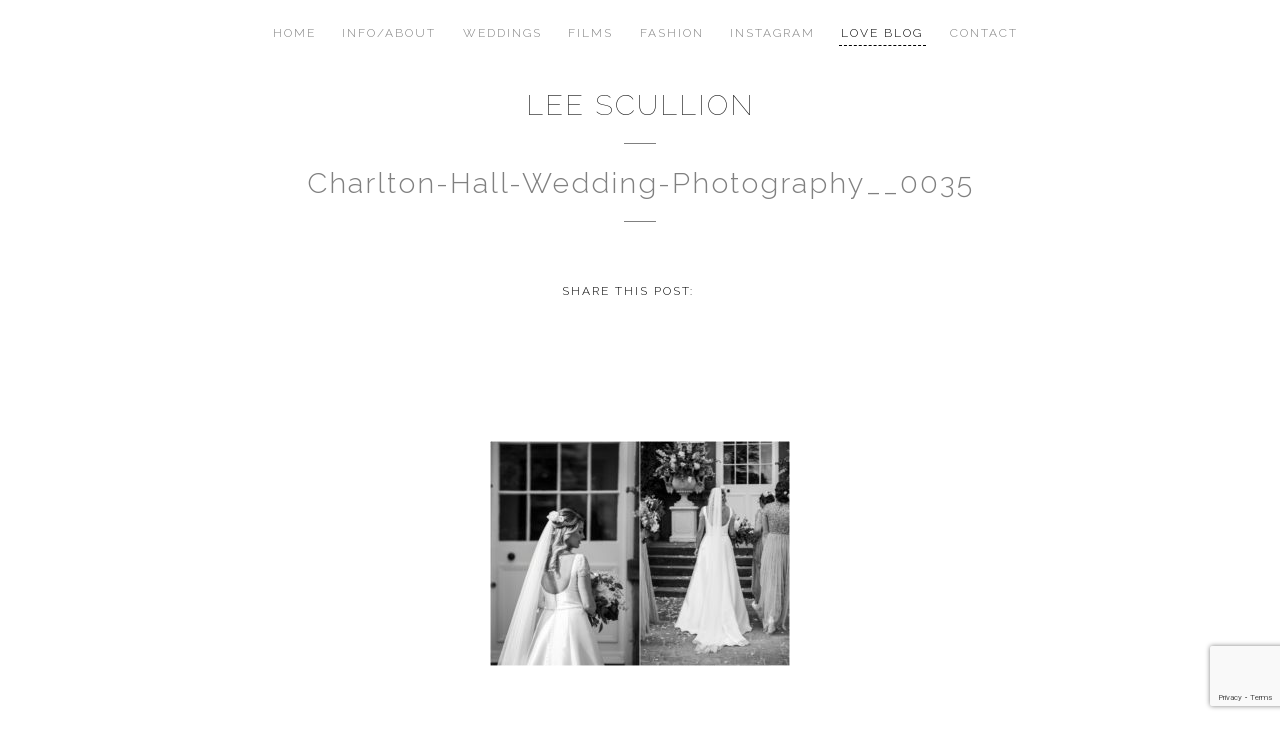

--- FILE ---
content_type: text/html; charset=UTF-8
request_url: http://www.whitefashionbyleescullion.com/charlton-hall/richard-sophie-charlton-hall-northumberland/attachment/charlton-hall-wedding-photography__0035/
body_size: 7213
content:
<!doctype html>

<!--[if lt IE 7]><html lang="en-GB" class="no-js lt-ie9 lt-ie8 lt-ie7"><![endif]-->
<!--[if (IE 7)&!(IEMobile)]><html lang="en-GB" class="no-js lt-ie9 lt-ie8"><![endif]-->
<!--[if (IE 8)&!(IEMobile)]><html lang="en-GB" class="no-js lt-ie9"><![endif]-->
<!--[if gt IE 8]><!--> <html lang="en-GB" class="no-js"><!--<![endif]-->

	<head>

		<script>(function(w,d,s,l,i){w[l]=w[l]||[];w[l].push({'gtm.start':
		new Date().getTime(),event:'gtm.js'});var f=d.getElementsByTagName(s)[0],
		j=d.createElement(s),dl=l!='dataLayer'?'&l='+l:'';j.async=true;j.src=
		'https://www.googletagmanager.com/gtm.js?id='+i+dl;f.parentNode.insertBefore(j,f);
		})(window,document,'script','dataLayer','GTM-NJ4SKBL');</script>

		<meta charset="utf-8">

				<meta http-equiv="X-UA-Compatible" content="IE=edge,chrome=1">

		

		<meta name="HandheldFriendly" content="True">
		<meta name="MobileOptimized" content="320">
		<meta name="viewport" content="width=device-width, initial-scale=1.0"/>

		
				<link rel="apple-touch-icon" href="http://www.whitefashionbyleescullion.com/wp-content/themes/leescullion/library/images/apple-icon-touch.png">
		<link rel="icon" href="http://www.whitefashionbyleescullion.com/wp-content/themes/leescullion/favicon.png">
		<!--[if IE]>
			<link rel="shortcut icon" href="http://www.whitefashionbyleescullion.com/wp-content/themes/leescullion/favicon.ico">
		<![endif]-->
				<meta name="msapplication-TileColor" content="#f01d4f">
		<meta name="msapplication-TileImage" content="http://www.whitefashionbyleescullion.com/wp-content/themes/leescullion/library/images/win8-tile-icon.png">

		<link href='https://fonts.googleapis.com/css?family=Raleway:100,300,500,700' rel='stylesheet' type='text/css'>

		<meta name='robots' content='index, follow, max-image-preview:large, max-snippet:-1, max-video-preview:-1' />

	<!-- This site is optimized with the Yoast SEO plugin v19.10 - https://yoast.com/wordpress/plugins/seo/ -->
	<title>Charlton-Hall-Wedding-Photography__0035 | Lee Scullion Photography</title>
	<link rel="canonical" href="http://www.whitefashionbyleescullion.com/charlton-hall/richard-sophie-charlton-hall-northumberland/attachment/charlton-hall-wedding-photography__0035/" />
	<meta property="og:locale" content="en_GB" />
	<meta property="og:type" content="article" />
	<meta property="og:title" content="Charlton-Hall-Wedding-Photography__0035 | Lee Scullion Photography" />
	<meta property="og:url" content="http://www.whitefashionbyleescullion.com/charlton-hall/richard-sophie-charlton-hall-northumberland/attachment/charlton-hall-wedding-photography__0035/" />
	<meta property="og:site_name" content="Lee Scullion Photography" />
	<meta property="article:publisher" content="https://www.facebook.com/Lee-Scullion-Photographer-215380095158850/" />
	<meta property="og:image" content="http://www.whitefashionbyleescullion.com/charlton-hall/richard-sophie-charlton-hall-northumberland/attachment/charlton-hall-wedding-photography__0035" />
	<meta property="og:image:width" content="2000" />
	<meta property="og:image:height" content="1499" />
	<meta property="og:image:type" content="image/jpeg" />
	<meta name="twitter:card" content="summary_large_image" />
	<script type="application/ld+json" class="yoast-schema-graph">{"@context":"https://schema.org","@graph":[{"@type":"WebPage","@id":"http://www.whitefashionbyleescullion.com/charlton-hall/richard-sophie-charlton-hall-northumberland/attachment/charlton-hall-wedding-photography__0035/","url":"http://www.whitefashionbyleescullion.com/charlton-hall/richard-sophie-charlton-hall-northumberland/attachment/charlton-hall-wedding-photography__0035/","name":"Charlton-Hall-Wedding-Photography__0035 | Lee Scullion Photography","isPartOf":{"@id":"http://www.whitefashionbyleescullion.com/#website"},"primaryImageOfPage":{"@id":"http://www.whitefashionbyleescullion.com/charlton-hall/richard-sophie-charlton-hall-northumberland/attachment/charlton-hall-wedding-photography__0035/#primaryimage"},"image":{"@id":"http://www.whitefashionbyleescullion.com/charlton-hall/richard-sophie-charlton-hall-northumberland/attachment/charlton-hall-wedding-photography__0035/#primaryimage"},"thumbnailUrl":"http://www.whitefashionbyleescullion.com/wp-content/uploads/2019/09/Charlton-Hall-Wedding-Photography__0035.jpg","datePublished":"2019-12-12T15:06:18+00:00","dateModified":"2019-12-12T15:06:18+00:00","breadcrumb":{"@id":"http://www.whitefashionbyleescullion.com/charlton-hall/richard-sophie-charlton-hall-northumberland/attachment/charlton-hall-wedding-photography__0035/#breadcrumb"},"inLanguage":"en-GB","potentialAction":[{"@type":"ReadAction","target":["http://www.whitefashionbyleescullion.com/charlton-hall/richard-sophie-charlton-hall-northumberland/attachment/charlton-hall-wedding-photography__0035/"]}]},{"@type":"ImageObject","inLanguage":"en-GB","@id":"http://www.whitefashionbyleescullion.com/charlton-hall/richard-sophie-charlton-hall-northumberland/attachment/charlton-hall-wedding-photography__0035/#primaryimage","url":"http://www.whitefashionbyleescullion.com/wp-content/uploads/2019/09/Charlton-Hall-Wedding-Photography__0035.jpg","contentUrl":"http://www.whitefashionbyleescullion.com/wp-content/uploads/2019/09/Charlton-Hall-Wedding-Photography__0035.jpg","width":2000,"height":1499},{"@type":"BreadcrumbList","@id":"http://www.whitefashionbyleescullion.com/charlton-hall/richard-sophie-charlton-hall-northumberland/attachment/charlton-hall-wedding-photography__0035/#breadcrumb","itemListElement":[{"@type":"ListItem","position":1,"name":"Home","item":"http://www.whitefashionbyleescullion.com/"},{"@type":"ListItem","position":2,"name":"RICHARD &#038; SOPHIE CHARLTON HALL NORTHUMBERLAND","item":"http://www.whitefashionbyleescullion.com/charlton-hall/richard-sophie-charlton-hall-northumberland/"},{"@type":"ListItem","position":3,"name":"Charlton-Hall-Wedding-Photography__0035"}]},{"@type":"WebSite","@id":"http://www.whitefashionbyleescullion.com/#website","url":"http://www.whitefashionbyleescullion.com/","name":"Lee Scullion Photography","description":"wedding photography","potentialAction":[{"@type":"SearchAction","target":{"@type":"EntryPoint","urlTemplate":"http://www.whitefashionbyleescullion.com/?s={search_term_string}"},"query-input":"required name=search_term_string"}],"inLanguage":"en-GB"}]}</script>
	<!-- / Yoast SEO plugin. -->


<link rel='dns-prefetch' href='//www.google.com' />
<link rel="alternate" type="application/rss+xml" title="Lee Scullion Photography &raquo; Charlton-Hall-Wedding-Photography__0035 Comments Feed" href="http://www.whitefashionbyleescullion.com/charlton-hall/richard-sophie-charlton-hall-northumberland/attachment/charlton-hall-wedding-photography__0035/feed/" />
<script type="text/javascript">
window._wpemojiSettings = {"baseUrl":"https:\/\/s.w.org\/images\/core\/emoji\/14.0.0\/72x72\/","ext":".png","svgUrl":"https:\/\/s.w.org\/images\/core\/emoji\/14.0.0\/svg\/","svgExt":".svg","source":{"concatemoji":"http:\/\/www.whitefashionbyleescullion.com\/wp-includes\/js\/wp-emoji-release.min.js"}};
/*! This file is auto-generated */
!function(e,a,t){var n,r,o,i=a.createElement("canvas"),p=i.getContext&&i.getContext("2d");function s(e,t){var a=String.fromCharCode,e=(p.clearRect(0,0,i.width,i.height),p.fillText(a.apply(this,e),0,0),i.toDataURL());return p.clearRect(0,0,i.width,i.height),p.fillText(a.apply(this,t),0,0),e===i.toDataURL()}function c(e){var t=a.createElement("script");t.src=e,t.defer=t.type="text/javascript",a.getElementsByTagName("head")[0].appendChild(t)}for(o=Array("flag","emoji"),t.supports={everything:!0,everythingExceptFlag:!0},r=0;r<o.length;r++)t.supports[o[r]]=function(e){if(p&&p.fillText)switch(p.textBaseline="top",p.font="600 32px Arial",e){case"flag":return s([127987,65039,8205,9895,65039],[127987,65039,8203,9895,65039])?!1:!s([55356,56826,55356,56819],[55356,56826,8203,55356,56819])&&!s([55356,57332,56128,56423,56128,56418,56128,56421,56128,56430,56128,56423,56128,56447],[55356,57332,8203,56128,56423,8203,56128,56418,8203,56128,56421,8203,56128,56430,8203,56128,56423,8203,56128,56447]);case"emoji":return!s([129777,127995,8205,129778,127999],[129777,127995,8203,129778,127999])}return!1}(o[r]),t.supports.everything=t.supports.everything&&t.supports[o[r]],"flag"!==o[r]&&(t.supports.everythingExceptFlag=t.supports.everythingExceptFlag&&t.supports[o[r]]);t.supports.everythingExceptFlag=t.supports.everythingExceptFlag&&!t.supports.flag,t.DOMReady=!1,t.readyCallback=function(){t.DOMReady=!0},t.supports.everything||(n=function(){t.readyCallback()},a.addEventListener?(a.addEventListener("DOMContentLoaded",n,!1),e.addEventListener("load",n,!1)):(e.attachEvent("onload",n),a.attachEvent("onreadystatechange",function(){"complete"===a.readyState&&t.readyCallback()})),(e=t.source||{}).concatemoji?c(e.concatemoji):e.wpemoji&&e.twemoji&&(c(e.twemoji),c(e.wpemoji)))}(window,document,window._wpemojiSettings);
</script>
<style type="text/css">
img.wp-smiley,
img.emoji {
	display: inline !important;
	border: none !important;
	box-shadow: none !important;
	height: 1em !important;
	width: 1em !important;
	margin: 0 0.07em !important;
	vertical-align: -0.1em !important;
	background: none !important;
	padding: 0 !important;
}
</style>
	<link rel="stylesheet" href="http://www.whitefashionbyleescullion.com/wp-content/cache/minify/d7cb9.css" media="all" />


<style id='global-styles-inline-css' type='text/css'>
body{--wp--preset--color--black: #000000;--wp--preset--color--cyan-bluish-gray: #abb8c3;--wp--preset--color--white: #ffffff;--wp--preset--color--pale-pink: #f78da7;--wp--preset--color--vivid-red: #cf2e2e;--wp--preset--color--luminous-vivid-orange: #ff6900;--wp--preset--color--luminous-vivid-amber: #fcb900;--wp--preset--color--light-green-cyan: #7bdcb5;--wp--preset--color--vivid-green-cyan: #00d084;--wp--preset--color--pale-cyan-blue: #8ed1fc;--wp--preset--color--vivid-cyan-blue: #0693e3;--wp--preset--color--vivid-purple: #9b51e0;--wp--preset--gradient--vivid-cyan-blue-to-vivid-purple: linear-gradient(135deg,rgba(6,147,227,1) 0%,rgb(155,81,224) 100%);--wp--preset--gradient--light-green-cyan-to-vivid-green-cyan: linear-gradient(135deg,rgb(122,220,180) 0%,rgb(0,208,130) 100%);--wp--preset--gradient--luminous-vivid-amber-to-luminous-vivid-orange: linear-gradient(135deg,rgba(252,185,0,1) 0%,rgba(255,105,0,1) 100%);--wp--preset--gradient--luminous-vivid-orange-to-vivid-red: linear-gradient(135deg,rgba(255,105,0,1) 0%,rgb(207,46,46) 100%);--wp--preset--gradient--very-light-gray-to-cyan-bluish-gray: linear-gradient(135deg,rgb(238,238,238) 0%,rgb(169,184,195) 100%);--wp--preset--gradient--cool-to-warm-spectrum: linear-gradient(135deg,rgb(74,234,220) 0%,rgb(151,120,209) 20%,rgb(207,42,186) 40%,rgb(238,44,130) 60%,rgb(251,105,98) 80%,rgb(254,248,76) 100%);--wp--preset--gradient--blush-light-purple: linear-gradient(135deg,rgb(255,206,236) 0%,rgb(152,150,240) 100%);--wp--preset--gradient--blush-bordeaux: linear-gradient(135deg,rgb(254,205,165) 0%,rgb(254,45,45) 50%,rgb(107,0,62) 100%);--wp--preset--gradient--luminous-dusk: linear-gradient(135deg,rgb(255,203,112) 0%,rgb(199,81,192) 50%,rgb(65,88,208) 100%);--wp--preset--gradient--pale-ocean: linear-gradient(135deg,rgb(255,245,203) 0%,rgb(182,227,212) 50%,rgb(51,167,181) 100%);--wp--preset--gradient--electric-grass: linear-gradient(135deg,rgb(202,248,128) 0%,rgb(113,206,126) 100%);--wp--preset--gradient--midnight: linear-gradient(135deg,rgb(2,3,129) 0%,rgb(40,116,252) 100%);--wp--preset--duotone--dark-grayscale: url('#wp-duotone-dark-grayscale');--wp--preset--duotone--grayscale: url('#wp-duotone-grayscale');--wp--preset--duotone--purple-yellow: url('#wp-duotone-purple-yellow');--wp--preset--duotone--blue-red: url('#wp-duotone-blue-red');--wp--preset--duotone--midnight: url('#wp-duotone-midnight');--wp--preset--duotone--magenta-yellow: url('#wp-duotone-magenta-yellow');--wp--preset--duotone--purple-green: url('#wp-duotone-purple-green');--wp--preset--duotone--blue-orange: url('#wp-duotone-blue-orange');--wp--preset--font-size--small: 13px;--wp--preset--font-size--medium: 20px;--wp--preset--font-size--large: 36px;--wp--preset--font-size--x-large: 42px;--wp--preset--spacing--20: 0.44rem;--wp--preset--spacing--30: 0.67rem;--wp--preset--spacing--40: 1rem;--wp--preset--spacing--50: 1.5rem;--wp--preset--spacing--60: 2.25rem;--wp--preset--spacing--70: 3.38rem;--wp--preset--spacing--80: 5.06rem;}:where(.is-layout-flex){gap: 0.5em;}body .is-layout-flow > .alignleft{float: left;margin-inline-start: 0;margin-inline-end: 2em;}body .is-layout-flow > .alignright{float: right;margin-inline-start: 2em;margin-inline-end: 0;}body .is-layout-flow > .aligncenter{margin-left: auto !important;margin-right: auto !important;}body .is-layout-constrained > .alignleft{float: left;margin-inline-start: 0;margin-inline-end: 2em;}body .is-layout-constrained > .alignright{float: right;margin-inline-start: 2em;margin-inline-end: 0;}body .is-layout-constrained > .aligncenter{margin-left: auto !important;margin-right: auto !important;}body .is-layout-constrained > :where(:not(.alignleft):not(.alignright):not(.alignfull)){max-width: var(--wp--style--global--content-size);margin-left: auto !important;margin-right: auto !important;}body .is-layout-constrained > .alignwide{max-width: var(--wp--style--global--wide-size);}body .is-layout-flex{display: flex;}body .is-layout-flex{flex-wrap: wrap;align-items: center;}body .is-layout-flex > *{margin: 0;}:where(.wp-block-columns.is-layout-flex){gap: 2em;}.has-black-color{color: var(--wp--preset--color--black) !important;}.has-cyan-bluish-gray-color{color: var(--wp--preset--color--cyan-bluish-gray) !important;}.has-white-color{color: var(--wp--preset--color--white) !important;}.has-pale-pink-color{color: var(--wp--preset--color--pale-pink) !important;}.has-vivid-red-color{color: var(--wp--preset--color--vivid-red) !important;}.has-luminous-vivid-orange-color{color: var(--wp--preset--color--luminous-vivid-orange) !important;}.has-luminous-vivid-amber-color{color: var(--wp--preset--color--luminous-vivid-amber) !important;}.has-light-green-cyan-color{color: var(--wp--preset--color--light-green-cyan) !important;}.has-vivid-green-cyan-color{color: var(--wp--preset--color--vivid-green-cyan) !important;}.has-pale-cyan-blue-color{color: var(--wp--preset--color--pale-cyan-blue) !important;}.has-vivid-cyan-blue-color{color: var(--wp--preset--color--vivid-cyan-blue) !important;}.has-vivid-purple-color{color: var(--wp--preset--color--vivid-purple) !important;}.has-black-background-color{background-color: var(--wp--preset--color--black) !important;}.has-cyan-bluish-gray-background-color{background-color: var(--wp--preset--color--cyan-bluish-gray) !important;}.has-white-background-color{background-color: var(--wp--preset--color--white) !important;}.has-pale-pink-background-color{background-color: var(--wp--preset--color--pale-pink) !important;}.has-vivid-red-background-color{background-color: var(--wp--preset--color--vivid-red) !important;}.has-luminous-vivid-orange-background-color{background-color: var(--wp--preset--color--luminous-vivid-orange) !important;}.has-luminous-vivid-amber-background-color{background-color: var(--wp--preset--color--luminous-vivid-amber) !important;}.has-light-green-cyan-background-color{background-color: var(--wp--preset--color--light-green-cyan) !important;}.has-vivid-green-cyan-background-color{background-color: var(--wp--preset--color--vivid-green-cyan) !important;}.has-pale-cyan-blue-background-color{background-color: var(--wp--preset--color--pale-cyan-blue) !important;}.has-vivid-cyan-blue-background-color{background-color: var(--wp--preset--color--vivid-cyan-blue) !important;}.has-vivid-purple-background-color{background-color: var(--wp--preset--color--vivid-purple) !important;}.has-black-border-color{border-color: var(--wp--preset--color--black) !important;}.has-cyan-bluish-gray-border-color{border-color: var(--wp--preset--color--cyan-bluish-gray) !important;}.has-white-border-color{border-color: var(--wp--preset--color--white) !important;}.has-pale-pink-border-color{border-color: var(--wp--preset--color--pale-pink) !important;}.has-vivid-red-border-color{border-color: var(--wp--preset--color--vivid-red) !important;}.has-luminous-vivid-orange-border-color{border-color: var(--wp--preset--color--luminous-vivid-orange) !important;}.has-luminous-vivid-amber-border-color{border-color: var(--wp--preset--color--luminous-vivid-amber) !important;}.has-light-green-cyan-border-color{border-color: var(--wp--preset--color--light-green-cyan) !important;}.has-vivid-green-cyan-border-color{border-color: var(--wp--preset--color--vivid-green-cyan) !important;}.has-pale-cyan-blue-border-color{border-color: var(--wp--preset--color--pale-cyan-blue) !important;}.has-vivid-cyan-blue-border-color{border-color: var(--wp--preset--color--vivid-cyan-blue) !important;}.has-vivid-purple-border-color{border-color: var(--wp--preset--color--vivid-purple) !important;}.has-vivid-cyan-blue-to-vivid-purple-gradient-background{background: var(--wp--preset--gradient--vivid-cyan-blue-to-vivid-purple) !important;}.has-light-green-cyan-to-vivid-green-cyan-gradient-background{background: var(--wp--preset--gradient--light-green-cyan-to-vivid-green-cyan) !important;}.has-luminous-vivid-amber-to-luminous-vivid-orange-gradient-background{background: var(--wp--preset--gradient--luminous-vivid-amber-to-luminous-vivid-orange) !important;}.has-luminous-vivid-orange-to-vivid-red-gradient-background{background: var(--wp--preset--gradient--luminous-vivid-orange-to-vivid-red) !important;}.has-very-light-gray-to-cyan-bluish-gray-gradient-background{background: var(--wp--preset--gradient--very-light-gray-to-cyan-bluish-gray) !important;}.has-cool-to-warm-spectrum-gradient-background{background: var(--wp--preset--gradient--cool-to-warm-spectrum) !important;}.has-blush-light-purple-gradient-background{background: var(--wp--preset--gradient--blush-light-purple) !important;}.has-blush-bordeaux-gradient-background{background: var(--wp--preset--gradient--blush-bordeaux) !important;}.has-luminous-dusk-gradient-background{background: var(--wp--preset--gradient--luminous-dusk) !important;}.has-pale-ocean-gradient-background{background: var(--wp--preset--gradient--pale-ocean) !important;}.has-electric-grass-gradient-background{background: var(--wp--preset--gradient--electric-grass) !important;}.has-midnight-gradient-background{background: var(--wp--preset--gradient--midnight) !important;}.has-small-font-size{font-size: var(--wp--preset--font-size--small) !important;}.has-medium-font-size{font-size: var(--wp--preset--font-size--medium) !important;}.has-large-font-size{font-size: var(--wp--preset--font-size--large) !important;}.has-x-large-font-size{font-size: var(--wp--preset--font-size--x-large) !important;}
.wp-block-navigation a:where(:not(.wp-element-button)){color: inherit;}
:where(.wp-block-columns.is-layout-flex){gap: 2em;}
.wp-block-pullquote{font-size: 1.5em;line-height: 1.6;}
</style>
<link rel="stylesheet" href="http://www.whitefashionbyleescullion.com/wp-content/cache/minify/d03b6.css" media="all" />




<!--[if lt IE 9]>
<link rel='stylesheet' id='bones-ie-only-css' href='http://www.whitefashionbyleescullion.com/wp-content/themes/leescullion/library/css/ie.css' type='text/css' media='all' />
<![endif]-->
<script  src="http://www.whitefashionbyleescullion.com/wp-content/cache/minify/7e1cf.js"></script>



<link rel="https://api.w.org/" href="http://www.whitefashionbyleescullion.com/wp-json/" /><link rel="alternate" type="application/json" href="http://www.whitefashionbyleescullion.com/wp-json/wp/v2/media/9801" /><link rel='shortlink' href='http://www.whitefashionbyleescullion.com/?p=9801' />
<link rel="alternate" type="application/json+oembed" href="http://www.whitefashionbyleescullion.com/wp-json/oembed/1.0/embed?url=http%3A%2F%2Fwww.whitefashionbyleescullion.com%2Fcharlton-hall%2Frichard-sophie-charlton-hall-northumberland%2Fattachment%2Fcharlton-hall-wedding-photography__0035%2F" />
<link rel="alternate" type="text/xml+oembed" href="http://www.whitefashionbyleescullion.com/wp-json/oembed/1.0/embed?url=http%3A%2F%2Fwww.whitefashionbyleescullion.com%2Fcharlton-hall%2Frichard-sophie-charlton-hall-northumberland%2Fattachment%2Fcharlton-hall-wedding-photography__0035%2F&#038;format=xml" />
<script type="text/javascript">
(function(url){
	if(/(?:Chrome\/26\.0\.1410\.63 Safari\/537\.31|WordfenceTestMonBot)/.test(navigator.userAgent)){ return; }
	var addEvent = function(evt, handler) {
		if (window.addEventListener) {
			document.addEventListener(evt, handler, false);
		} else if (window.attachEvent) {
			document.attachEvent('on' + evt, handler);
		}
	};
	var removeEvent = function(evt, handler) {
		if (window.removeEventListener) {
			document.removeEventListener(evt, handler, false);
		} else if (window.detachEvent) {
			document.detachEvent('on' + evt, handler);
		}
	};
	var evts = 'contextmenu dblclick drag dragend dragenter dragleave dragover dragstart drop keydown keypress keyup mousedown mousemove mouseout mouseover mouseup mousewheel scroll'.split(' ');
	var logHuman = function() {
		if (window.wfLogHumanRan) { return; }
		window.wfLogHumanRan = true;
		var wfscr = document.createElement('script');
		wfscr.type = 'text/javascript';
		wfscr.async = true;
		wfscr.src = url + '&r=' + Math.random();
		(document.getElementsByTagName('head')[0]||document.getElementsByTagName('body')[0]).appendChild(wfscr);
		for (var i = 0; i < evts.length; i++) {
			removeEvent(evts[i], logHuman);
		}
	};
	for (var i = 0; i < evts.length; i++) {
		addEvent(evts[i], logHuman);
	}
})('//www.whitefashionbyleescullion.com/?wordfence_lh=1&hid=701C17C181FECFA5400A383505BE011C');
</script>	<noscript><style>.woocommerce-product-gallery{ opacity: 1 !important; }</style></noscript>
	
				<script type="text/javascript">
			var _gaq = _gaq || [];
			_gaq.push(['_setAccount', 'UA-34161608-1']);
			_gaq.push(['_trackPageview']);
			(function() {
			var ga = document.createElement('script'); ga.type = 'text/javascript'; ga.async = true;
			ga.src = ('https:' == document.location.protocol ? 'https://ssl' : 'http://www') + '.google-analytics.com/ga.js';
			var s = document.getElementsByTagName('script')[0]; s.parentNode.insertBefore(ga, s);
			})();
		</script>
		
	</head>
	
	<!-- Google tag (gtag.js) -->
    <script async src="https://www.googletagmanager.com/gtag/js?id=G-V38NVHT3GZ"></script>
    <script>
      window.dataLayer = window.dataLayer || [];
      function gtag(){dataLayer.push(arguments);}
      gtag('js', new Date());
    
      gtag('config', 'G-V38NVHT3GZ');
    </script>

	<body class="attachment attachment-template-default single single-attachment postid-9801 attachmentid-9801 attachment-jpeg">

		<noscript><iframe src="https://www.googletagmanager.com/ns.html?id=GTM-NJ4SKBL"
		height="0" width="0" style="display:none;visibility:hidden"></iframe></noscript>

		<a class="content--skip-to" href="#contentScroll" title="Skip down the page to the main content">Skip to content</a>

		
		<section class="mast">
			<div class="wrap">

				<div class="logo">
										<p class="logo--text"><a href="http://www.whitefashionbyleescullion.com/" title="Return to the Lee Scullion Photography homepage">Lee Scullion</a></p>
									</div>

				<a class="nav--primary--toggle" href="#" title="Show / Hide the menu">Menu</a>
				<nav class="nav nav--primary">
					<ul id="menu-primary-navigation" class="nav--primary--links"><li id="menu-item-53" class="menu-item menu-item-type-post_type menu-item-object-page menu-item-home menu-item-53"><a href="http://www.whitefashionbyleescullion.com/">Home</a></li>
<li id="menu-item-52" class="menu-item menu-item-type-post_type menu-item-object-page menu-item-52"><a href="http://www.whitefashionbyleescullion.com/infoabout/">Info/About</a></li>
<li id="menu-item-56" class="menu-item menu-item-type-custom menu-item-object-custom menu-item-56"><a href="http://www.whitefashionbyleescullion.com/weddings">Weddings</a></li>
<li id="menu-item-1806" class="menu-item menu-item-type-post_type_archive menu-item-object-films menu-item-1806"><a href="http://www.whitefashionbyleescullion.com/films/">Films</a></li>
<li id="menu-item-4355" class="menu-item menu-item-type-custom menu-item-object-custom menu-item-4355"><a href="http://www.whitefashionbyleescullion.com/fashion/">Fashion</a></li>
<li id="menu-item-55" class="menu-item menu-item-type-post_type menu-item-object-page menu-item-55"><a href="http://www.whitefashionbyleescullion.com/instagram/">Instagram</a></li>
<li id="menu-item-51" class="menu-item menu-item-type-post_type menu-item-object-page current_page_parent menu-item-51"><a href="http://www.whitefashionbyleescullion.com/?page_id=18">Love Blog</a></li>
<li id="menu-item-50" class="menu-item menu-item-type-post_type menu-item-object-page menu-item-50"><a href="http://www.whitefashionbyleescullion.com/contact/">Contact</a></li>
</ul>				</nav>

			</div>
		</section>
<div class="logo--push"></div>
<article class="article" itemscope itemtype="http://schema.org/Article">
	<section class="header" id="contentScroll">
		<div class="wrap">

						<h1 class="content--heading" itemprop="headline">Charlton-Hall-Wedding-Photography__0035</h1>

		</div>
	</section>
	<section class="mid" id="contentScroll">
				<div class="wrap wrap__tight">

				<div class="share-icons">
	<p class="share-icons--text">Share this post:</p>
	<div class="addthis_inline_share_toolbox"></div>
</div>

				<div class="content content--centred" itemprop="articleBody">
					<p class="attachment"><a href='http://www.whitefashionbyleescullion.com/wp-content/uploads/2019/09/Charlton-Hall-Wedding-Photography__0035.jpg'><img width="300" height="225" src="http://www.whitefashionbyleescullion.com/wp-content/uploads/2019/09/Charlton-Hall-Wedding-Photography__0035-300x225.jpg" class="attachment-medium size-medium" alt="" decoding="async" loading="lazy" srcset="http://www.whitefashionbyleescullion.com/wp-content/uploads/2019/09/Charlton-Hall-Wedding-Photography__0035-300x225.jpg 300w, http://www.whitefashionbyleescullion.com/wp-content/uploads/2019/09/Charlton-Hall-Wedding-Photography__0035-768x576.jpg 768w, http://www.whitefashionbyleescullion.com/wp-content/uploads/2019/09/Charlton-Hall-Wedding-Photography__0035-1024x767.jpg 1024w, http://www.whitefashionbyleescullion.com/wp-content/uploads/2019/09/Charlton-Hall-Wedding-Photography__0035-801x600.jpg 801w, http://www.whitefashionbyleescullion.com/wp-content/uploads/2019/09/Charlton-Hall-Wedding-Photography__0035-1200x900.jpg 1200w, http://www.whitefashionbyleescullion.com/wp-content/uploads/2019/09/Charlton-Hall-Wedding-Photography__0035-1601x1200.jpg 1601w, http://www.whitefashionbyleescullion.com/wp-content/uploads/2019/09/Charlton-Hall-Wedding-Photography__0035-600x450.jpg 600w, http://www.whitefashionbyleescullion.com/wp-content/uploads/2019/09/Charlton-Hall-Wedding-Photography__0035.jpg 2000w" sizes="(max-width: 300px) 100vw, 300px" /></a></p>
				</div>

			</article>

		</div>
	</section>
	<div class="news-wrap">
	<div class="wrap wrap__tight">
	</div>
</div>
	<section class="back-strip">
		<div class="wrap">

						<p class="back-strip--links"><a href="http://www.whitefashionbyleescullion.com/blog/" title="See all the Blog galleries">See all Blogs</a></p>
			
		</div>
	</section>
</article>

	<script  src="http://www.whitefashionbyleescullion.com/wp-content/cache/minify/1f540.js"></script>

<script type='text/javascript' id='contact-form-7-js-extra'>
/* <![CDATA[ */
var wpcf7 = {"api":{"root":"http:\/\/www.whitefashionbyleescullion.com\/wp-json\/","namespace":"contact-form-7\/v1"},"cached":"1"};
/* ]]> */
</script>
<script  src="http://www.whitefashionbyleescullion.com/wp-content/cache/minify/b68ea.js"></script>

<script type='text/javascript' id='wc-add-to-cart-js-extra'>
/* <![CDATA[ */
var wc_add_to_cart_params = {"ajax_url":"\/wp-admin\/admin-ajax.php","wc_ajax_url":"\/?wc-ajax=%%endpoint%%","i18n_view_cart":"View basket","cart_url":"http:\/\/www.whitefashionbyleescullion.com\/basket\/","is_cart":"","cart_redirect_after_add":"no"};
/* ]]> */
</script>


<script  src="http://www.whitefashionbyleescullion.com/wp-content/cache/minify/fab65.js"></script>

<script type='text/javascript' id='woocommerce-js-extra'>
/* <![CDATA[ */
var woocommerce_params = {"ajax_url":"\/wp-admin\/admin-ajax.php","wc_ajax_url":"\/?wc-ajax=%%endpoint%%"};
/* ]]> */
</script>
<script  src="http://www.whitefashionbyleescullion.com/wp-content/cache/minify/63a69.js"></script>

<script type='text/javascript' id='wc-cart-fragments-js-extra'>
/* <![CDATA[ */
var wc_cart_fragments_params = {"ajax_url":"\/wp-admin\/admin-ajax.php","wc_ajax_url":"\/?wc-ajax=%%endpoint%%","cart_hash_key":"wc_cart_hash_212ff7257aebe6ae5687d34aa9144efb","fragment_name":"wc_fragments_212ff7257aebe6ae5687d34aa9144efb"};
/* ]]> */
</script>
<script  src="http://www.whitefashionbyleescullion.com/wp-content/cache/minify/b4041.js"></script>

<script type='text/javascript' src='https://www.google.com/recaptcha/api.js?render=6LdzwzcjAAAAAG208NyZebewOsxaCsBfZSCrVH7x' id='google-recaptcha-js'></script>

<script  src="http://www.whitefashionbyleescullion.com/wp-content/cache/minify/31730.js"></script>

<script type='text/javascript' id='wpcf7-recaptcha-js-extra'>
/* <![CDATA[ */
var wpcf7_recaptcha = {"sitekey":"6LdzwzcjAAAAAG208NyZebewOsxaCsBfZSCrVH7x","actions":{"homepage":"homepage","contactform":"contactform"}};
/* ]]> */
</script>


<script  src="http://www.whitefashionbyleescullion.com/wp-content/cache/minify/eed4c.js"></script>

	<script type="text/javascript" src="//s7.addthis.com/js/300/addthis_widget.js#pubid=ra-5952c0f6c89a45f6"></script>

</body>

</html>

<!--
Performance optimized by W3 Total Cache. Learn more: https://www.boldgrid.com/w3-total-cache/

Minified using disk

Served from: www.whitefashionbyleescullion.com @ 2026-01-24 15:37:10 by W3 Total Cache
-->

--- FILE ---
content_type: text/html; charset=utf-8
request_url: https://www.google.com/recaptcha/api2/anchor?ar=1&k=6LdzwzcjAAAAAG208NyZebewOsxaCsBfZSCrVH7x&co=aHR0cDovL3d3dy53aGl0ZWZhc2hpb25ieWxlZXNjdWxsaW9uLmNvbTo4MA..&hl=en&v=PoyoqOPhxBO7pBk68S4YbpHZ&size=invisible&anchor-ms=20000&execute-ms=30000&cb=pbq45mgmunpd
body_size: 48603
content:
<!DOCTYPE HTML><html dir="ltr" lang="en"><head><meta http-equiv="Content-Type" content="text/html; charset=UTF-8">
<meta http-equiv="X-UA-Compatible" content="IE=edge">
<title>reCAPTCHA</title>
<style type="text/css">
/* cyrillic-ext */
@font-face {
  font-family: 'Roboto';
  font-style: normal;
  font-weight: 400;
  font-stretch: 100%;
  src: url(//fonts.gstatic.com/s/roboto/v48/KFO7CnqEu92Fr1ME7kSn66aGLdTylUAMa3GUBHMdazTgWw.woff2) format('woff2');
  unicode-range: U+0460-052F, U+1C80-1C8A, U+20B4, U+2DE0-2DFF, U+A640-A69F, U+FE2E-FE2F;
}
/* cyrillic */
@font-face {
  font-family: 'Roboto';
  font-style: normal;
  font-weight: 400;
  font-stretch: 100%;
  src: url(//fonts.gstatic.com/s/roboto/v48/KFO7CnqEu92Fr1ME7kSn66aGLdTylUAMa3iUBHMdazTgWw.woff2) format('woff2');
  unicode-range: U+0301, U+0400-045F, U+0490-0491, U+04B0-04B1, U+2116;
}
/* greek-ext */
@font-face {
  font-family: 'Roboto';
  font-style: normal;
  font-weight: 400;
  font-stretch: 100%;
  src: url(//fonts.gstatic.com/s/roboto/v48/KFO7CnqEu92Fr1ME7kSn66aGLdTylUAMa3CUBHMdazTgWw.woff2) format('woff2');
  unicode-range: U+1F00-1FFF;
}
/* greek */
@font-face {
  font-family: 'Roboto';
  font-style: normal;
  font-weight: 400;
  font-stretch: 100%;
  src: url(//fonts.gstatic.com/s/roboto/v48/KFO7CnqEu92Fr1ME7kSn66aGLdTylUAMa3-UBHMdazTgWw.woff2) format('woff2');
  unicode-range: U+0370-0377, U+037A-037F, U+0384-038A, U+038C, U+038E-03A1, U+03A3-03FF;
}
/* math */
@font-face {
  font-family: 'Roboto';
  font-style: normal;
  font-weight: 400;
  font-stretch: 100%;
  src: url(//fonts.gstatic.com/s/roboto/v48/KFO7CnqEu92Fr1ME7kSn66aGLdTylUAMawCUBHMdazTgWw.woff2) format('woff2');
  unicode-range: U+0302-0303, U+0305, U+0307-0308, U+0310, U+0312, U+0315, U+031A, U+0326-0327, U+032C, U+032F-0330, U+0332-0333, U+0338, U+033A, U+0346, U+034D, U+0391-03A1, U+03A3-03A9, U+03B1-03C9, U+03D1, U+03D5-03D6, U+03F0-03F1, U+03F4-03F5, U+2016-2017, U+2034-2038, U+203C, U+2040, U+2043, U+2047, U+2050, U+2057, U+205F, U+2070-2071, U+2074-208E, U+2090-209C, U+20D0-20DC, U+20E1, U+20E5-20EF, U+2100-2112, U+2114-2115, U+2117-2121, U+2123-214F, U+2190, U+2192, U+2194-21AE, U+21B0-21E5, U+21F1-21F2, U+21F4-2211, U+2213-2214, U+2216-22FF, U+2308-230B, U+2310, U+2319, U+231C-2321, U+2336-237A, U+237C, U+2395, U+239B-23B7, U+23D0, U+23DC-23E1, U+2474-2475, U+25AF, U+25B3, U+25B7, U+25BD, U+25C1, U+25CA, U+25CC, U+25FB, U+266D-266F, U+27C0-27FF, U+2900-2AFF, U+2B0E-2B11, U+2B30-2B4C, U+2BFE, U+3030, U+FF5B, U+FF5D, U+1D400-1D7FF, U+1EE00-1EEFF;
}
/* symbols */
@font-face {
  font-family: 'Roboto';
  font-style: normal;
  font-weight: 400;
  font-stretch: 100%;
  src: url(//fonts.gstatic.com/s/roboto/v48/KFO7CnqEu92Fr1ME7kSn66aGLdTylUAMaxKUBHMdazTgWw.woff2) format('woff2');
  unicode-range: U+0001-000C, U+000E-001F, U+007F-009F, U+20DD-20E0, U+20E2-20E4, U+2150-218F, U+2190, U+2192, U+2194-2199, U+21AF, U+21E6-21F0, U+21F3, U+2218-2219, U+2299, U+22C4-22C6, U+2300-243F, U+2440-244A, U+2460-24FF, U+25A0-27BF, U+2800-28FF, U+2921-2922, U+2981, U+29BF, U+29EB, U+2B00-2BFF, U+4DC0-4DFF, U+FFF9-FFFB, U+10140-1018E, U+10190-1019C, U+101A0, U+101D0-101FD, U+102E0-102FB, U+10E60-10E7E, U+1D2C0-1D2D3, U+1D2E0-1D37F, U+1F000-1F0FF, U+1F100-1F1AD, U+1F1E6-1F1FF, U+1F30D-1F30F, U+1F315, U+1F31C, U+1F31E, U+1F320-1F32C, U+1F336, U+1F378, U+1F37D, U+1F382, U+1F393-1F39F, U+1F3A7-1F3A8, U+1F3AC-1F3AF, U+1F3C2, U+1F3C4-1F3C6, U+1F3CA-1F3CE, U+1F3D4-1F3E0, U+1F3ED, U+1F3F1-1F3F3, U+1F3F5-1F3F7, U+1F408, U+1F415, U+1F41F, U+1F426, U+1F43F, U+1F441-1F442, U+1F444, U+1F446-1F449, U+1F44C-1F44E, U+1F453, U+1F46A, U+1F47D, U+1F4A3, U+1F4B0, U+1F4B3, U+1F4B9, U+1F4BB, U+1F4BF, U+1F4C8-1F4CB, U+1F4D6, U+1F4DA, U+1F4DF, U+1F4E3-1F4E6, U+1F4EA-1F4ED, U+1F4F7, U+1F4F9-1F4FB, U+1F4FD-1F4FE, U+1F503, U+1F507-1F50B, U+1F50D, U+1F512-1F513, U+1F53E-1F54A, U+1F54F-1F5FA, U+1F610, U+1F650-1F67F, U+1F687, U+1F68D, U+1F691, U+1F694, U+1F698, U+1F6AD, U+1F6B2, U+1F6B9-1F6BA, U+1F6BC, U+1F6C6-1F6CF, U+1F6D3-1F6D7, U+1F6E0-1F6EA, U+1F6F0-1F6F3, U+1F6F7-1F6FC, U+1F700-1F7FF, U+1F800-1F80B, U+1F810-1F847, U+1F850-1F859, U+1F860-1F887, U+1F890-1F8AD, U+1F8B0-1F8BB, U+1F8C0-1F8C1, U+1F900-1F90B, U+1F93B, U+1F946, U+1F984, U+1F996, U+1F9E9, U+1FA00-1FA6F, U+1FA70-1FA7C, U+1FA80-1FA89, U+1FA8F-1FAC6, U+1FACE-1FADC, U+1FADF-1FAE9, U+1FAF0-1FAF8, U+1FB00-1FBFF;
}
/* vietnamese */
@font-face {
  font-family: 'Roboto';
  font-style: normal;
  font-weight: 400;
  font-stretch: 100%;
  src: url(//fonts.gstatic.com/s/roboto/v48/KFO7CnqEu92Fr1ME7kSn66aGLdTylUAMa3OUBHMdazTgWw.woff2) format('woff2');
  unicode-range: U+0102-0103, U+0110-0111, U+0128-0129, U+0168-0169, U+01A0-01A1, U+01AF-01B0, U+0300-0301, U+0303-0304, U+0308-0309, U+0323, U+0329, U+1EA0-1EF9, U+20AB;
}
/* latin-ext */
@font-face {
  font-family: 'Roboto';
  font-style: normal;
  font-weight: 400;
  font-stretch: 100%;
  src: url(//fonts.gstatic.com/s/roboto/v48/KFO7CnqEu92Fr1ME7kSn66aGLdTylUAMa3KUBHMdazTgWw.woff2) format('woff2');
  unicode-range: U+0100-02BA, U+02BD-02C5, U+02C7-02CC, U+02CE-02D7, U+02DD-02FF, U+0304, U+0308, U+0329, U+1D00-1DBF, U+1E00-1E9F, U+1EF2-1EFF, U+2020, U+20A0-20AB, U+20AD-20C0, U+2113, U+2C60-2C7F, U+A720-A7FF;
}
/* latin */
@font-face {
  font-family: 'Roboto';
  font-style: normal;
  font-weight: 400;
  font-stretch: 100%;
  src: url(//fonts.gstatic.com/s/roboto/v48/KFO7CnqEu92Fr1ME7kSn66aGLdTylUAMa3yUBHMdazQ.woff2) format('woff2');
  unicode-range: U+0000-00FF, U+0131, U+0152-0153, U+02BB-02BC, U+02C6, U+02DA, U+02DC, U+0304, U+0308, U+0329, U+2000-206F, U+20AC, U+2122, U+2191, U+2193, U+2212, U+2215, U+FEFF, U+FFFD;
}
/* cyrillic-ext */
@font-face {
  font-family: 'Roboto';
  font-style: normal;
  font-weight: 500;
  font-stretch: 100%;
  src: url(//fonts.gstatic.com/s/roboto/v48/KFO7CnqEu92Fr1ME7kSn66aGLdTylUAMa3GUBHMdazTgWw.woff2) format('woff2');
  unicode-range: U+0460-052F, U+1C80-1C8A, U+20B4, U+2DE0-2DFF, U+A640-A69F, U+FE2E-FE2F;
}
/* cyrillic */
@font-face {
  font-family: 'Roboto';
  font-style: normal;
  font-weight: 500;
  font-stretch: 100%;
  src: url(//fonts.gstatic.com/s/roboto/v48/KFO7CnqEu92Fr1ME7kSn66aGLdTylUAMa3iUBHMdazTgWw.woff2) format('woff2');
  unicode-range: U+0301, U+0400-045F, U+0490-0491, U+04B0-04B1, U+2116;
}
/* greek-ext */
@font-face {
  font-family: 'Roboto';
  font-style: normal;
  font-weight: 500;
  font-stretch: 100%;
  src: url(//fonts.gstatic.com/s/roboto/v48/KFO7CnqEu92Fr1ME7kSn66aGLdTylUAMa3CUBHMdazTgWw.woff2) format('woff2');
  unicode-range: U+1F00-1FFF;
}
/* greek */
@font-face {
  font-family: 'Roboto';
  font-style: normal;
  font-weight: 500;
  font-stretch: 100%;
  src: url(//fonts.gstatic.com/s/roboto/v48/KFO7CnqEu92Fr1ME7kSn66aGLdTylUAMa3-UBHMdazTgWw.woff2) format('woff2');
  unicode-range: U+0370-0377, U+037A-037F, U+0384-038A, U+038C, U+038E-03A1, U+03A3-03FF;
}
/* math */
@font-face {
  font-family: 'Roboto';
  font-style: normal;
  font-weight: 500;
  font-stretch: 100%;
  src: url(//fonts.gstatic.com/s/roboto/v48/KFO7CnqEu92Fr1ME7kSn66aGLdTylUAMawCUBHMdazTgWw.woff2) format('woff2');
  unicode-range: U+0302-0303, U+0305, U+0307-0308, U+0310, U+0312, U+0315, U+031A, U+0326-0327, U+032C, U+032F-0330, U+0332-0333, U+0338, U+033A, U+0346, U+034D, U+0391-03A1, U+03A3-03A9, U+03B1-03C9, U+03D1, U+03D5-03D6, U+03F0-03F1, U+03F4-03F5, U+2016-2017, U+2034-2038, U+203C, U+2040, U+2043, U+2047, U+2050, U+2057, U+205F, U+2070-2071, U+2074-208E, U+2090-209C, U+20D0-20DC, U+20E1, U+20E5-20EF, U+2100-2112, U+2114-2115, U+2117-2121, U+2123-214F, U+2190, U+2192, U+2194-21AE, U+21B0-21E5, U+21F1-21F2, U+21F4-2211, U+2213-2214, U+2216-22FF, U+2308-230B, U+2310, U+2319, U+231C-2321, U+2336-237A, U+237C, U+2395, U+239B-23B7, U+23D0, U+23DC-23E1, U+2474-2475, U+25AF, U+25B3, U+25B7, U+25BD, U+25C1, U+25CA, U+25CC, U+25FB, U+266D-266F, U+27C0-27FF, U+2900-2AFF, U+2B0E-2B11, U+2B30-2B4C, U+2BFE, U+3030, U+FF5B, U+FF5D, U+1D400-1D7FF, U+1EE00-1EEFF;
}
/* symbols */
@font-face {
  font-family: 'Roboto';
  font-style: normal;
  font-weight: 500;
  font-stretch: 100%;
  src: url(//fonts.gstatic.com/s/roboto/v48/KFO7CnqEu92Fr1ME7kSn66aGLdTylUAMaxKUBHMdazTgWw.woff2) format('woff2');
  unicode-range: U+0001-000C, U+000E-001F, U+007F-009F, U+20DD-20E0, U+20E2-20E4, U+2150-218F, U+2190, U+2192, U+2194-2199, U+21AF, U+21E6-21F0, U+21F3, U+2218-2219, U+2299, U+22C4-22C6, U+2300-243F, U+2440-244A, U+2460-24FF, U+25A0-27BF, U+2800-28FF, U+2921-2922, U+2981, U+29BF, U+29EB, U+2B00-2BFF, U+4DC0-4DFF, U+FFF9-FFFB, U+10140-1018E, U+10190-1019C, U+101A0, U+101D0-101FD, U+102E0-102FB, U+10E60-10E7E, U+1D2C0-1D2D3, U+1D2E0-1D37F, U+1F000-1F0FF, U+1F100-1F1AD, U+1F1E6-1F1FF, U+1F30D-1F30F, U+1F315, U+1F31C, U+1F31E, U+1F320-1F32C, U+1F336, U+1F378, U+1F37D, U+1F382, U+1F393-1F39F, U+1F3A7-1F3A8, U+1F3AC-1F3AF, U+1F3C2, U+1F3C4-1F3C6, U+1F3CA-1F3CE, U+1F3D4-1F3E0, U+1F3ED, U+1F3F1-1F3F3, U+1F3F5-1F3F7, U+1F408, U+1F415, U+1F41F, U+1F426, U+1F43F, U+1F441-1F442, U+1F444, U+1F446-1F449, U+1F44C-1F44E, U+1F453, U+1F46A, U+1F47D, U+1F4A3, U+1F4B0, U+1F4B3, U+1F4B9, U+1F4BB, U+1F4BF, U+1F4C8-1F4CB, U+1F4D6, U+1F4DA, U+1F4DF, U+1F4E3-1F4E6, U+1F4EA-1F4ED, U+1F4F7, U+1F4F9-1F4FB, U+1F4FD-1F4FE, U+1F503, U+1F507-1F50B, U+1F50D, U+1F512-1F513, U+1F53E-1F54A, U+1F54F-1F5FA, U+1F610, U+1F650-1F67F, U+1F687, U+1F68D, U+1F691, U+1F694, U+1F698, U+1F6AD, U+1F6B2, U+1F6B9-1F6BA, U+1F6BC, U+1F6C6-1F6CF, U+1F6D3-1F6D7, U+1F6E0-1F6EA, U+1F6F0-1F6F3, U+1F6F7-1F6FC, U+1F700-1F7FF, U+1F800-1F80B, U+1F810-1F847, U+1F850-1F859, U+1F860-1F887, U+1F890-1F8AD, U+1F8B0-1F8BB, U+1F8C0-1F8C1, U+1F900-1F90B, U+1F93B, U+1F946, U+1F984, U+1F996, U+1F9E9, U+1FA00-1FA6F, U+1FA70-1FA7C, U+1FA80-1FA89, U+1FA8F-1FAC6, U+1FACE-1FADC, U+1FADF-1FAE9, U+1FAF0-1FAF8, U+1FB00-1FBFF;
}
/* vietnamese */
@font-face {
  font-family: 'Roboto';
  font-style: normal;
  font-weight: 500;
  font-stretch: 100%;
  src: url(//fonts.gstatic.com/s/roboto/v48/KFO7CnqEu92Fr1ME7kSn66aGLdTylUAMa3OUBHMdazTgWw.woff2) format('woff2');
  unicode-range: U+0102-0103, U+0110-0111, U+0128-0129, U+0168-0169, U+01A0-01A1, U+01AF-01B0, U+0300-0301, U+0303-0304, U+0308-0309, U+0323, U+0329, U+1EA0-1EF9, U+20AB;
}
/* latin-ext */
@font-face {
  font-family: 'Roboto';
  font-style: normal;
  font-weight: 500;
  font-stretch: 100%;
  src: url(//fonts.gstatic.com/s/roboto/v48/KFO7CnqEu92Fr1ME7kSn66aGLdTylUAMa3KUBHMdazTgWw.woff2) format('woff2');
  unicode-range: U+0100-02BA, U+02BD-02C5, U+02C7-02CC, U+02CE-02D7, U+02DD-02FF, U+0304, U+0308, U+0329, U+1D00-1DBF, U+1E00-1E9F, U+1EF2-1EFF, U+2020, U+20A0-20AB, U+20AD-20C0, U+2113, U+2C60-2C7F, U+A720-A7FF;
}
/* latin */
@font-face {
  font-family: 'Roboto';
  font-style: normal;
  font-weight: 500;
  font-stretch: 100%;
  src: url(//fonts.gstatic.com/s/roboto/v48/KFO7CnqEu92Fr1ME7kSn66aGLdTylUAMa3yUBHMdazQ.woff2) format('woff2');
  unicode-range: U+0000-00FF, U+0131, U+0152-0153, U+02BB-02BC, U+02C6, U+02DA, U+02DC, U+0304, U+0308, U+0329, U+2000-206F, U+20AC, U+2122, U+2191, U+2193, U+2212, U+2215, U+FEFF, U+FFFD;
}
/* cyrillic-ext */
@font-face {
  font-family: 'Roboto';
  font-style: normal;
  font-weight: 900;
  font-stretch: 100%;
  src: url(//fonts.gstatic.com/s/roboto/v48/KFO7CnqEu92Fr1ME7kSn66aGLdTylUAMa3GUBHMdazTgWw.woff2) format('woff2');
  unicode-range: U+0460-052F, U+1C80-1C8A, U+20B4, U+2DE0-2DFF, U+A640-A69F, U+FE2E-FE2F;
}
/* cyrillic */
@font-face {
  font-family: 'Roboto';
  font-style: normal;
  font-weight: 900;
  font-stretch: 100%;
  src: url(//fonts.gstatic.com/s/roboto/v48/KFO7CnqEu92Fr1ME7kSn66aGLdTylUAMa3iUBHMdazTgWw.woff2) format('woff2');
  unicode-range: U+0301, U+0400-045F, U+0490-0491, U+04B0-04B1, U+2116;
}
/* greek-ext */
@font-face {
  font-family: 'Roboto';
  font-style: normal;
  font-weight: 900;
  font-stretch: 100%;
  src: url(//fonts.gstatic.com/s/roboto/v48/KFO7CnqEu92Fr1ME7kSn66aGLdTylUAMa3CUBHMdazTgWw.woff2) format('woff2');
  unicode-range: U+1F00-1FFF;
}
/* greek */
@font-face {
  font-family: 'Roboto';
  font-style: normal;
  font-weight: 900;
  font-stretch: 100%;
  src: url(//fonts.gstatic.com/s/roboto/v48/KFO7CnqEu92Fr1ME7kSn66aGLdTylUAMa3-UBHMdazTgWw.woff2) format('woff2');
  unicode-range: U+0370-0377, U+037A-037F, U+0384-038A, U+038C, U+038E-03A1, U+03A3-03FF;
}
/* math */
@font-face {
  font-family: 'Roboto';
  font-style: normal;
  font-weight: 900;
  font-stretch: 100%;
  src: url(//fonts.gstatic.com/s/roboto/v48/KFO7CnqEu92Fr1ME7kSn66aGLdTylUAMawCUBHMdazTgWw.woff2) format('woff2');
  unicode-range: U+0302-0303, U+0305, U+0307-0308, U+0310, U+0312, U+0315, U+031A, U+0326-0327, U+032C, U+032F-0330, U+0332-0333, U+0338, U+033A, U+0346, U+034D, U+0391-03A1, U+03A3-03A9, U+03B1-03C9, U+03D1, U+03D5-03D6, U+03F0-03F1, U+03F4-03F5, U+2016-2017, U+2034-2038, U+203C, U+2040, U+2043, U+2047, U+2050, U+2057, U+205F, U+2070-2071, U+2074-208E, U+2090-209C, U+20D0-20DC, U+20E1, U+20E5-20EF, U+2100-2112, U+2114-2115, U+2117-2121, U+2123-214F, U+2190, U+2192, U+2194-21AE, U+21B0-21E5, U+21F1-21F2, U+21F4-2211, U+2213-2214, U+2216-22FF, U+2308-230B, U+2310, U+2319, U+231C-2321, U+2336-237A, U+237C, U+2395, U+239B-23B7, U+23D0, U+23DC-23E1, U+2474-2475, U+25AF, U+25B3, U+25B7, U+25BD, U+25C1, U+25CA, U+25CC, U+25FB, U+266D-266F, U+27C0-27FF, U+2900-2AFF, U+2B0E-2B11, U+2B30-2B4C, U+2BFE, U+3030, U+FF5B, U+FF5D, U+1D400-1D7FF, U+1EE00-1EEFF;
}
/* symbols */
@font-face {
  font-family: 'Roboto';
  font-style: normal;
  font-weight: 900;
  font-stretch: 100%;
  src: url(//fonts.gstatic.com/s/roboto/v48/KFO7CnqEu92Fr1ME7kSn66aGLdTylUAMaxKUBHMdazTgWw.woff2) format('woff2');
  unicode-range: U+0001-000C, U+000E-001F, U+007F-009F, U+20DD-20E0, U+20E2-20E4, U+2150-218F, U+2190, U+2192, U+2194-2199, U+21AF, U+21E6-21F0, U+21F3, U+2218-2219, U+2299, U+22C4-22C6, U+2300-243F, U+2440-244A, U+2460-24FF, U+25A0-27BF, U+2800-28FF, U+2921-2922, U+2981, U+29BF, U+29EB, U+2B00-2BFF, U+4DC0-4DFF, U+FFF9-FFFB, U+10140-1018E, U+10190-1019C, U+101A0, U+101D0-101FD, U+102E0-102FB, U+10E60-10E7E, U+1D2C0-1D2D3, U+1D2E0-1D37F, U+1F000-1F0FF, U+1F100-1F1AD, U+1F1E6-1F1FF, U+1F30D-1F30F, U+1F315, U+1F31C, U+1F31E, U+1F320-1F32C, U+1F336, U+1F378, U+1F37D, U+1F382, U+1F393-1F39F, U+1F3A7-1F3A8, U+1F3AC-1F3AF, U+1F3C2, U+1F3C4-1F3C6, U+1F3CA-1F3CE, U+1F3D4-1F3E0, U+1F3ED, U+1F3F1-1F3F3, U+1F3F5-1F3F7, U+1F408, U+1F415, U+1F41F, U+1F426, U+1F43F, U+1F441-1F442, U+1F444, U+1F446-1F449, U+1F44C-1F44E, U+1F453, U+1F46A, U+1F47D, U+1F4A3, U+1F4B0, U+1F4B3, U+1F4B9, U+1F4BB, U+1F4BF, U+1F4C8-1F4CB, U+1F4D6, U+1F4DA, U+1F4DF, U+1F4E3-1F4E6, U+1F4EA-1F4ED, U+1F4F7, U+1F4F9-1F4FB, U+1F4FD-1F4FE, U+1F503, U+1F507-1F50B, U+1F50D, U+1F512-1F513, U+1F53E-1F54A, U+1F54F-1F5FA, U+1F610, U+1F650-1F67F, U+1F687, U+1F68D, U+1F691, U+1F694, U+1F698, U+1F6AD, U+1F6B2, U+1F6B9-1F6BA, U+1F6BC, U+1F6C6-1F6CF, U+1F6D3-1F6D7, U+1F6E0-1F6EA, U+1F6F0-1F6F3, U+1F6F7-1F6FC, U+1F700-1F7FF, U+1F800-1F80B, U+1F810-1F847, U+1F850-1F859, U+1F860-1F887, U+1F890-1F8AD, U+1F8B0-1F8BB, U+1F8C0-1F8C1, U+1F900-1F90B, U+1F93B, U+1F946, U+1F984, U+1F996, U+1F9E9, U+1FA00-1FA6F, U+1FA70-1FA7C, U+1FA80-1FA89, U+1FA8F-1FAC6, U+1FACE-1FADC, U+1FADF-1FAE9, U+1FAF0-1FAF8, U+1FB00-1FBFF;
}
/* vietnamese */
@font-face {
  font-family: 'Roboto';
  font-style: normal;
  font-weight: 900;
  font-stretch: 100%;
  src: url(//fonts.gstatic.com/s/roboto/v48/KFO7CnqEu92Fr1ME7kSn66aGLdTylUAMa3OUBHMdazTgWw.woff2) format('woff2');
  unicode-range: U+0102-0103, U+0110-0111, U+0128-0129, U+0168-0169, U+01A0-01A1, U+01AF-01B0, U+0300-0301, U+0303-0304, U+0308-0309, U+0323, U+0329, U+1EA0-1EF9, U+20AB;
}
/* latin-ext */
@font-face {
  font-family: 'Roboto';
  font-style: normal;
  font-weight: 900;
  font-stretch: 100%;
  src: url(//fonts.gstatic.com/s/roboto/v48/KFO7CnqEu92Fr1ME7kSn66aGLdTylUAMa3KUBHMdazTgWw.woff2) format('woff2');
  unicode-range: U+0100-02BA, U+02BD-02C5, U+02C7-02CC, U+02CE-02D7, U+02DD-02FF, U+0304, U+0308, U+0329, U+1D00-1DBF, U+1E00-1E9F, U+1EF2-1EFF, U+2020, U+20A0-20AB, U+20AD-20C0, U+2113, U+2C60-2C7F, U+A720-A7FF;
}
/* latin */
@font-face {
  font-family: 'Roboto';
  font-style: normal;
  font-weight: 900;
  font-stretch: 100%;
  src: url(//fonts.gstatic.com/s/roboto/v48/KFO7CnqEu92Fr1ME7kSn66aGLdTylUAMa3yUBHMdazQ.woff2) format('woff2');
  unicode-range: U+0000-00FF, U+0131, U+0152-0153, U+02BB-02BC, U+02C6, U+02DA, U+02DC, U+0304, U+0308, U+0329, U+2000-206F, U+20AC, U+2122, U+2191, U+2193, U+2212, U+2215, U+FEFF, U+FFFD;
}

</style>
<link rel="stylesheet" type="text/css" href="https://www.gstatic.com/recaptcha/releases/PoyoqOPhxBO7pBk68S4YbpHZ/styles__ltr.css">
<script nonce="W4te9eiV4yWv4fGRGiCIPw" type="text/javascript">window['__recaptcha_api'] = 'https://www.google.com/recaptcha/api2/';</script>
<script type="text/javascript" src="https://www.gstatic.com/recaptcha/releases/PoyoqOPhxBO7pBk68S4YbpHZ/recaptcha__en.js" nonce="W4te9eiV4yWv4fGRGiCIPw">
      
    </script></head>
<body><div id="rc-anchor-alert" class="rc-anchor-alert"></div>
<input type="hidden" id="recaptcha-token" value="[base64]">
<script type="text/javascript" nonce="W4te9eiV4yWv4fGRGiCIPw">
      recaptcha.anchor.Main.init("[\x22ainput\x22,[\x22bgdata\x22,\x22\x22,\[base64]/[base64]/[base64]/ZyhXLGgpOnEoW04sMjEsbF0sVywwKSxoKSxmYWxzZSxmYWxzZSl9Y2F0Y2goayl7RygzNTgsVyk/[base64]/[base64]/[base64]/[base64]/[base64]/[base64]/[base64]/bmV3IEJbT10oRFswXSk6dz09Mj9uZXcgQltPXShEWzBdLERbMV0pOnc9PTM/bmV3IEJbT10oRFswXSxEWzFdLERbMl0pOnc9PTQ/[base64]/[base64]/[base64]/[base64]/[base64]\\u003d\x22,\[base64]\\u003d\\u003d\x22,\[base64]/[base64]/Cq8KEw47CgsO9QsOdw7gYwo/CiMK/InMlUzIfI8KXwqXCuEHDnlTCkAEswo0TwqjClsOoO8KVGAHDjVULb8OCwrDCtUx+bmktwrLChQh3w5FOUW3DtAzCnXElGcKaw4HDvcK3w7o5ImDDoMOBwojCuMO/AsOoesO/f8Kww7fDkFTDqirDscOxMcKALA3ClQN2IMO1wrUjEMOdwpEsE8K6w4pOwpBuEsOuwqDDhcKpSTcSw5DDlsKvJTfDh1XCm8O0ETXDjAhWLUdjw7nCnWTDjiTDuQsnR1/DmzDChEx7Ziwjw6fDkMOEbn/Dh15ZJgJye8OawofDs1pYw6c3w7sLw587wrLCicKzKiPDpMKlwos6wq3DlVMEw7FrBFwqd1bCqkrCrEQ0w4YDRsO7JRs0w6vCl8OHwpPDrC0rGsOXw5ddUkMNwpzCpMK+wqHDvsOew4jCrMO/w4HDtcKrQHNhwovCvSt1ARvDvMOAI8OJw4fDmcOxw6VWw4TCqMKYwqPCj8KYEHrCjRRLw4/Cp3XCvF3DlsOIw4UKRcKzRMKDJG3CsBcfw4TCr8O8wrBCw5/DjcKewqDDsFEeGsOewqLCm8KMw5N/VcOWZ23ChsOcBzzDm8KwS8KmV31uRHNRw7ogV0JwUsOtU8Kbw6bCoMK7w4gVQcKsX8KgHR5RNMKCw6rDjUXDn2DCoGnCoE1EBsKEdcKIwodyw7scwp5UFibCn8KNWSrCmsKBXMKYw693w7ttI8KGw7fCocOQwq7DvyfDo8KKw6DCm8KwXk/CuGwHa8KQwovDmcOgwpFuPzAPFyrCnx9MwqbCoWB8w7bCmsOhw4DCjMOwwrfChEfDlcOAw5LDj0PCkG7CqMKjADBnwqMybTTCjcOuw6TCm3XDoQLDmcONMCpzw70ow6AYahsnTVkfdRpzL8KZN8KsL8O/w5XCjxnCqcOgw4lAQDZbHnfCiVgzw6XCiMOEw5nCnnAgwrPDvXNOw7zCsDZCw6MQQcKswpBePcKZw54yZAo3wp/DpTt7HDUZSsKnw5x2UCYHFMKkYiXDtsK6DXDCg8KjPsOiOXnDgsOcw41OLcKvw5x2wqjDhVpcw4rDplXDiUfCs8Kow6DCghJoEcO8w60iTTfCscK7Mmwew6M0FcKRVhlDE8OMwrVdbMKfw5/[base64]/DrTwcwqxifHfClWzDmgcQw6DCmsOxaVRswqgZI23CgcKyw4LCp0LCuwrDvhDDrcOOwrlfwqM3w5/DtivClMKcZMOAwoIYSC5Xw6k4w6NYSXAIaMKaw6IFw73DnS45w4LDv2PCmlTCqW9/wrjCksK6w7XCmwoZwpJuw5grDsKHwoXCpcOcwpbClcKyb08owpDCo8KqXQnDj8O7wos3wr3DrcKawpEVVW/DlsKfGBTCpcKOwpMgdhENw5BJMMKnwoTCl8OJX38Owo0pWsO6wr1vLXlaw7RFNU/[base64]/Dl1fDvMOBewbDoghhwoNvw5x6wqrCqMK+wr5OBMKBTz/CjBHCjzLCoDLDrHEWwpzDtcKmNAgQw4U6TsOYwqYRV8OBbnd/Y8OQI8O3V8OYwqbCrlrCnEgAAcOcKzbCj8KkwqDDjUBKwpRPPMOWPMObw7/DrxJYwpDDvWx6w43CpsO4woTDsMOlwr/CrXjDjnh7w6jDjirCk8KoKF4cw5bDrsKmJ3nCscK3w6MzIX/DilXClcKUwqrClzEhwojCtR3ClMOgw54Vwrwgw7DDjAsPGcKkw4bDimYjN8OGa8KrLC3DhMKzTj3CqMKAw7cpw5xTYB/Cq8K8wrQlSsK8wqh6QsOlc8OCCsOrGxBUw7oxwr9uwoDDqU3DnDnCh8OrwrPCgsKUMsKIw4/[base64]/DtMKBwpsgw5LCtx9WwolXw6TClFLCpcOWwrrDscOTGsOFWMOIIsOzUsKAw4l6FcOCw5TDmjVFTsOGLcOfX8OMM8OoNQXCpsKzwo4GRj7CoQzDm8Kfw7fCrmQUwqdwwq/DvDTCuVdZwrzDqsKww7XDmUN9w6xgFcK7AcOWwphCScKpGRgaworDn1/DjcKcwoZncMKqBzshwoMYwrQqIzrDlhUyw6oYw6FPw6/CgX3DuH5Dw5vDoB8iBFbCs3AKwojClU3CoEPDj8KrSEQow6bCoFnDoD/DosKgw7fCq8KUw5Zxwp0YMSfDo0c4w5PDv8K1CsKxw7LChsKBwrxTXMOOMMO5wrMAwp40dxYqQkjDi8O/w5bDsSXDlGLDkGTDnGgEfEwDLS/CksK8O14mwrbCpsKIwoYmLsKyw7AKUS7Duxoqw7nCvcOnw4bDjm8gWBfCj1N6woEMMMOgwq7CvDbDjMO8w40GwqYww49xw44iw6/Do8OZw5nCkcKfK8K4wpYSw4/[base64]/[base64]/awQcworDqsKLw7BaG8OJw7pGw5jDrcOTwrYFw5lVw4DCt8ObWCnDtzbCssOOYRpQwrpvAmTDtcK+D8O8wpRLw79Zw7HDssK4w5ZEwrHCosOCw6rClkZ7TBDChMK4wqjDoHBowoVVwp/ChARhw7HCtQnDl8KTw6Mgwo7DqMOmw6A8OsO7XMOZwqjDvsOuwptrZVYMw7pgw4fCgyLCsh4FHRgKOFzDqcKQScKZwqB5KcOnbcKYURBqY8OCAjApwr5kw78wbcOqVcOTwoHCqV3DoC8iPMKyw7fDqDcHdsKIDcOyelURw53DucOBOG/[base64]/UsKyFsKTDMOaw4BzEsKfGsKKwrvDlkXCicOIwqFwwqLCgywzCF7CicOxwo1qOzonw5Zjwq4tYsK7wofCvWQLwqEBLDrCrcKAw61Bw4HDhcKgTcKnGjNENhVfXsOOw5/CksKXXAJMw68Aw57DgsOHw70Aw7zDvg0aw6/[base64]/w73Dqx3DglPCkMODScK0w4Y6eBJUwowLLBMew5rCs8K5w7bDt8KMwrLDrcKKwqdRSsOfw6fCmMOnwrQRdTHDlWQtIGUXw7kIw7tBwqrCk1bDgmUaIwHDgcOdSGbCgjbDm8K/EQfCnsKfw6vCvMKWGUl2JG9zOsKMw7ECHAXCp0VOwo3DqHZTw68FwoHDoMOcA8Oaw4HDu8KHKVvCqMOhD8K8wrtEwpDChsKoP0fDlUA5w4fDi0IQSsK6TVRtw5HCsMOxw53DisKALl/Cihl8D8OJAcKuasOyw4BAPDLDmMOwwqrDp8KiwrXCqcKNw7UtOcKOwqHCgsO8VCHCm8KtIsOIw6xnw4TCtMKMwrEkE8OXaMO6wrcGwrLDuMK/SFPDlMKGw5XDhV4qwpITacKOwp9kdXnDpsK1HVplw6HCnhxOwpbDtkrCvRbDj0zCoBgpwrjDucKMw4zCssKYwoJzS8Kqa8KORMK5NxLCtsKhA3l8wqjDlzlrwqA1fDwsOhEBw4bCpsKZwqDDhMKXw7N2w70jPiY9wqd1bSXClcOYw7LDhMKww7vDri3DoUIyw5/Ch8KNWsO2XFPDnRDDjRLCo8KDal0UdDDDm37CsMKqwp5JRyZxw4vDrjoATGTCoXnDqAUJUiDCucKDSsOPak1Iw4xJNsK1w7cWC3xhT8O0wonCvcKxJBlgw4nDtMK1JA4KVMOGPsODcjnCt0UvwoXDl8K/w4giAxLCkcKIfcOXQHzCty/ChsK8OBBiRiHCvcKGwr0XwoICCcKCVMOVwr3Cl8O6fFljwr9xbsOuOcKuw5XCiHxCLMKVwqRXFiQbC8O9w4TCjTPCkMOxw6LDqMOvw6LCo8K4DcK+RDJeekrDrMO7w7QLK8Ohw7HChXjCkcOPw4TCksKVw7/DjMK/w4/[base64]/[base64]/wpTDvcKowp7DhUpvb8KHw6fDlcK7PcOXAcOTBDI9wroWw4DDkcKjwpXDg8OMBsKrw4B7wqVTYMO7w4DDll9JPsKDBcOOwqI9ElDCmg7Dr33DghPCs8K7w6kjw4vDl8Odwq5dNGjDvAHDmQYww6cpTjjCmxLCssOmwpNABwUfw43CsMO0w5/CvsKITT4ow4NWw5xfLmJlIcObCwDDlcObwqzCv8OdwqHDnMO5wpHCtTPCicOnFC/CuhsZAHl+wqDDkMO5FMKHAsKKJE3Dq8OIw78zXcOkBj5zccKUZcK/Ci7Chm/DpsOtwrPDhMO/fcODwpzCosKaw4zChG4Vw4Jew506bS0tRiAawqLDm33Dg2fDgATCuynCtVfDtW/DncOuw58NAVPCg0pNWsOhw507wqvDsMO1wpZiw6tRCcOHPsKAwphDH8OPwpzDqMOqw6Zlw5gpw64CwqMSEsOtw4EXIR/[base64]/DlMKhwpwYw5PDjAMuw4jCrMO8wrnDicOawrbCuMKuP8KZD8K3VT4bXMOGBcOAM8K6w5MDwoVRahkLX8KbwoczUsOkw4LDvMOLw6cpPi7DvcOpLcOjw6bDnlvDmGUqw4pnwokxw6piL8OcWsOhw5Y6WTzDr2/DvynCg8OsDBFYZQlBw53DsUtFBcKjwpYHw6UdwrPCjXHDrcOPcMKcacKKfMO+wpQgwogPWWsBOl96wp82w7Eew7shbR/[base64]/ClrCusKsTMKQE8KzwoPDtzfCniYRb1A+w5DDkcOOFArCrcKfIFzClsOnQwHDuDDDtFnDjCvCosKKw4A+w6TCvUZNcmTDgcOoJcKkw7VgfkfCh8KUKyQBwq8qPTI4MF4Xw4vCgMK/wqp9wpzDhsOIG8OdKsKYBBXDnMKwJMKcOcOkw5N/WCPCisOrHMKIOcK8wrBrCD8lwobCqQlwDMOWwqHCi8Kewr5cwrbClixQXjYWC8O7JMKUw65MwqJhWMOvXGlQw5rCokPDjW7DusKxw6jClMKjwpsNw4BTBMO3w5/CnMKEWGbChS1pwqvCvH9+w6I/fMOfeMKdKg8pwrtXYsK9w6/Ct8KsO8KvAsKjw7JNZxjDicODDMKCA8KsFCZxwq9swqQ3H8OiwobCqcOiwpV+CcK8UjUfw6gew4XCkE/DtcKcw59sw6fDqsKRCMK7AcKUXCphwqFzD3fDlMKWIERnw4DClMKzOMOLGhrCi17Cg2ZUasKCbcK6bcOaGcKIbMOlJcO3w7jCpgzCtXvDhMKqORrCglfCoMK/[base64]/Ci0TDnsOCV8KfwotZwrDDoMKTwp5LwqLCmMKSw7ZDw5pGwonDl8O4w6PCgTjCnTrDnsO6IxjCv8OeOcOiwrLDoVDDrcKlwpZ2csKjw60kDsOnbMKCw5dMPcKFw7LDpsOyfBTCunPDm345w7Ysf1U9IDzDuCDCjcOUBHxWwpQcwrtNw5nDncK0w68oDsKrw7RXwp5Ewr/DpBvCuFHCosK0wqbDlG/CvMKZwrXCpRbCsMOVZcKAPw7CtzzCrEnDisOJd2lNwrDCqsOtw7BGCwVYwr3CrErChMKGYyLCi8OYw6zCoMKdwrXCgMKVwowXwqvCunjCqDzCv3DCr8KiEDbDtsK4IsOecsOlUXVFw5vCu2/[base64]/[base64]/BCZ1wrV6Z1tOw647w5pRG1jCnMKrwqNnwo9fGA/[base64]/Du0TDqEbDm8OdMwBrHBEBXcK1wrnDhWB/MDQYw6zCkMK9YcO3wqFXZ8OHYnArFWnCpMKYJj7CpQNHeMO7w5zCv8OxTcKYKcORcgjDoMOCw4TDkQHDoTlGEcK6w7jDkcOBw7waw6MIw5fDm1bDkB1bP8OmwoLCvsKzKCpfd8KNw6dXwojDvVTCvcK/QUcJw40jwrZgbsKlRh40T8K8UsKlw5/DnwZ0wp9xwo/Do2o+wqw8w5PDi8KTZMKrw5nCtw5+w4oWPzRgw7vDv8K6w6HDksOAcGvDvEPCvcKgYiYcK3HCjcKyL8OHXDVsZyEePyDDocO1QiA/HAwrwr/[base64]/w4wxwp/Ct8OWFMOESsOrVB7CtsONw71Cwrctwr4aZS3CnC3DrgZYIMKGPS/Dg8ObMcKfHW/Dg8OAQcOFHHHCusOHeADDqBrDr8OsCsOsITLDlMKoRUgNbFVVWMOEHSMVwqBwCsK+w4Znw6HCmXI9wpvCkcKow7zDgMKcUcKubjwaEjkqMwPDnMO6HWddF8O/[base64]/Ch3BPw7s2wpXCtcKESsK1N8KFwotMw6EdBEsTBCLDi8K+w4bDqMKsHh1NJMKIAHkQwppsMWkiH8OnYcOhGCDCkCTCsgNuwpzCkkvDsV/Cq15pwppISQJFFMOgc8K/BjxZLhxSFMO4wr7Dm2zDpsOxw6LDrWrCkcKIwp8SO1jCrcOnL8KFKTVCw71Tw5TCuMK+wrHDscK2w5tLQ8O1w4BvbMOFZV1hTW3CqHfCkjHDqMKfwoTCtMK/[base64]/Dg8OVw58LUsOAXlvDlTTDkVMKwoBkYCZgwo4URMObRGDCsQ/ClcOtw7duwoMVw7TCuinDs8KFwpNawoV6woR2wqEHZCXCk8KhwpgIIMK/RcOqwrFZWht9NBoLW8KDw7xnw4rDmVoJwojDi0VdXsKnIcKjXMKqUsKXw4h5OcO9w7wfwq3DvQYawqpkMcKTwoQQBxJDw6YVNnHDhkpewpg7AcOWw67CpMK0Nkd8wpN2OzPDuRXDm8OOw7o0wqZ6w43DmwfCicOSw5/CuMOZcwApw47CiHzCr8O0cyLDuMOVH8KYw5jDnTrCkMKGAsOtBzzDk3BEw7DDlcKxQcKJwr3Cu8O2w5fCqBQLw4LDliAZwrlcwotQworDp8ObBH/[base64]/[base64]/DmR9cwoU7wpQla8Oswp8jMTTDvXvDt8KZwpJSIMODw5lFw6xrwqMnw5Vywroqw6fCvcKVB3fCrGV1w5AYwqfCpXHDklNbw60cw71jwq4yw53Dqj8FQ8KOd8OJwrnCucOGw6NOwrfDm8OMw5DCo1cnw6Ykw4vCqXvCiX7DqUfDrFTDk8Ovw4/Ds8O4aVpnwp4LwqDDs0zCo8KAwpjDuRl8DWfDo8OqaFMBQMKsTQccwqTDhSLCncKlGXbCq8OEEcO/w6rCuMOZwpXDu8KSwr3CrUpiw7x8EsKgw71Gwq9dwrLDoRzCisOWYRPCt8OEezTDo8KRcHBYLMOMVcKHw5TCpcO3w5/DgUceDWbDrMKuwpM6wpfDlG7CusK+w6HDn8ObwrQ6w5rCucKRWw3Dtx9CKx/DpSBxw49EfHHDrSrCm8KcThPDnMOWwqE3IXFZKMOaCcKZw5DDm8K/[base64]/HsOBS8KoG8OvGcOERcOow7XDrT/DkWbDslY9FMKIw7jDgMOgwqjDvcOnT8OcwpPDom8GKCnCqy3DrjVyLsOSw7XDjCzDklg8IMOqwr1Rwq5oRnrCj1Q3b8KowoDChMOmw4pEbMKZBcKNw5pBwqpwwoLDt8KGwrUjTF/CvsKlwrA/wpMEaMOMdMKjw6LDoQ8kdMOeLMKEw4nDq8KPZxp3w6zDowDDlhbCiQFOCVE4DEPCnMO8GQtQwo3ChG7DmG7DrcKfw5nCisKAUWzCiQPCvWBfYkzDvALCtxnCuMOKDBDDocKZwr7Du2Epw5Bew6zDkwvCmMKCPsOrw5bDocO9wrjCtQlEw6vDqBx4w53CqcOawq/CrENwwqXCjHHCvMKtLsKqwoPCm1QawrxIWWTChMKGw7kpwpFbdC9Xw5XDlE9fwr9hwovDqVYYMgs9w6Qcwo7CoGYYw6sIw6bDsFjDq8OzGsOsw6bDpMKPYcKqw7QOWcK5woE1wqwyw5XDv8OtPS8NwpnCm8O/[base64]/[base64]/[base64]/[base64]/Du8KIw4DDnFs3MgYkw61rSsKnwqfDu8OLfjUkwpVCBsKBQ2/DksOHwoJ/Q8K4Un3DqsOPHsKwIQooS8OTTggZGVA1wpLDpsKDEsOFwrMDOljCpHjCgcOnShgVw504AsOydRXDs8KrVDVew6/Dg8KffUZWccOowpoNCFJlHMKwf3LChlvDj2pjWkbCvR4iw4xWwq45MjkzWFXDlMOFwpdIdMOMOQdFCMKLe25jwpENw53DpDRGHkrClQDDjcKtLMKtwp7Cvl8zRcOCwqQPQMKlB3vDg1wIY1hMIQLDs8O/[base64]/ClHcFw5/Ci8O7w4XCoMOHCcOwBXVMBMKGw6BNLw3CkVbCuV3DqsOHKV8zwq1KdjF7WcK6wqXCmMOvd2zCpzQxaD4BHEPDo1YuHAXDtHDDlCdkOmvDqcOHw6bDksKowoPCrUU2w7XDtcKkwoltQMO8BcObw6g9w6wnw7vDksOmw7tAK0d8ScKWaSUew45nwplOfB4PYDbCnC/DuMKVwps+M2pNw4bCmcOow7l1w4rCt8O7wqUiaMOwQULClQIrQEzDpS3DnsOlwo1SwrMWF3ROwrPCrjJddW9dfMO/w47DpQDDrsOtW8OZNQcuW0TClhvDs8Ogw5rCrwvCp8KJDcKGw78gw4XDjsO2w70DE8O9NsK/w4/CrjExFD/Dg33Ck3XDgsOMS8OpAnJ7w6NUPBTCicOdLMOaw4cPwr5Iw5Ubwr/[base64]/CrA3DsMOjKnJnZQlvw4DDgRvDtsKqfMOYDMOJw4zCsMOSB8KGw7bCm1LDjMOnb8OpNSTDvVMVwrpxwp0jeMOrwq7CmwwOwqNqPSpGwprCkmjDtcKXZ8Osw6zDlhUqUjvDlDhWdGXDo1Ugw5khbMKcwr5odsKVwrkbwq1hFMK6HcKzw5rDucKIwpJXIG/CkljClWo6SFwjw4g4wqHChcKgw5AtQcOTw4vCiSPCjwHDiVrCrsKGwo98wovCnsOBc8OibsKXwr4GwoE8KybDnsOSwpfCs8KhBUzDpsKgwpDDijkKw64Vw5UHw6RNE1R2w4vCgcKpdz5+w61+WRF6DsKjacO/wqk5eUPCuMO6XFjDrWYeD8OhOXbCvcK8G8O1dGJ5BG7DscK9Z1Adw7bChCbCv8OLBj3DgcKrDXZqw6t7wr89w6lOw7MxQcKoAVjDlMK/FMO8M3dvwpfDlhPCisOSwox7w7g5IcOow4RJwqNLwqTDl8K1wqQsNiB4w7vCkMOgTsKJd1HChzUQw6HCmMKiw6ZAPBx8wobDlsOgX09XwqPDrsKGGcOUw6fDnlhmZ23ChcO/ScKvw5PDvC7Cp8O7wpzCs8KTQFR1NcKsw4p3w5nCnsKCwrHDuAXCi8KtwpgJWMOmwrFQGMKRwrFkD8K2WsOdw7l/NMKBHMODwo3DmnA8w6hlwrovwqgzI8O9w5JSw5kaw7JcwoTCssONwoFpFHPDtsKSw4UIUMKRw4YVwq8Gw7XCqjrDm2F/wrzDgsOqw7Row682BcKlbcOkw4XCtA7CvHzDllTDgMKwfcOHZcKZZ8KzP8OYw593w7zCvsKmw4bDv8OCw4PDlsO4VBwHw41VVMOyLhnDmcKaY3rDp0hgVsKfP8KGcsKrw61Hw4Bbw6JYwqdOBkcoSxnCjGIowr3DrcKAVg7DiV/[base64]/CqsKSwoTDn8OTw5rDu8O5w7MDw67DvDbCjMKYfMOFwoZ0w750w41rLcO2Zk7DvS5Uw4PCisOnV1XCvhhew6AQFsOlwrTDj03CocKKXwfDqsOkcH7Dn8KzOiDCrwbDik8NbMKKw7wAw6/CkC/CssK+wq3DusKebcOmwolrw4XDjMOzwp9+w5rDt8K0T8Okw4AJRcOAIgJmw5vCsMKhw6UDOX3DuGrDtSkEWAFaw4PCucK8wp7CqMOtZsOSw6jCj0hla8KAwq45wqDCgMKSDinCjMKxw6HCi3YMw4nChGt8w5wwBcKnw7h/XsOPUcKxM8OTP8O6w47DhQPCk8OEU2owAV7DssOJfcKMEVsGQhgXw7VcwrFkQsOAw4Fjbz5VBMO/YMO8w7LDog7CsMOdwrzCtR3DoizDp8KfXMOdwoJSQ8ORdMKcUj3Dq8Okwp/Do1x7wqLDt8KGW2HDtsK4wpTCvyjDncKwfjEzw4l0A8Oqwoo2w7vDljzClSs9UcOZwqgbLcKFQUDCgwptw4zDusO1BcORwr3CuXXDvMO3RCfCniLDusOJOsOoZ8OKwo3DisKmOMOiwonCgsKsw43CnUfDlsOrC0RSTEbCr0N4wr0/w6c9w4zCslkKIcO1Q8O6UMOqw5AzHMOywr7CucO0ODLDmsOsw48iGsOHfkwZw5NVRcOWWw4aVEQtw74cRh9qa8OQVcOJGcOnwqvDn8Orw7wiw6Ybe8Ozwod+T1o2woLDj3o+GMKqYkYCw6HDm8Kuw4k4w6bCrsKwIcOxw7LDgE/CkMOZB8KQw6/DqF/DqC3Co8Oaw65AwoLDrlXCkcO+aMO+AkbDgsOzA8KaGcK9w71VwqQxw5FCODnCkm7Ci3XCksOyFhxzCCPDq04Mwqp9U1/Cp8OmUxIdH8KKw4JVw6bCvWHDvsOdw4NZw53ClcOLwrVjCMO8wotgw6/Dv8OzfFDCti/DkMOxwqtlag/DgcONNg7Dl8OlQcKaRAV+c8OkwqLDv8KuZk/[base64]/DkcOVw4TDlkkUMsKhwqtQw7AkPsOGM8OOR8K1wr8YNcOOIsKrc8O/[base64]/[base64]/ChcOhQEg1wrDDmMK+wq9zw4rDnMKDw7oCwpLCmUXDoWVOLR5Rw7MIwrTCl1vCujnCuE5IdwsEesOETsOnwqvDlyrDh13DncOEWXl/c8KlAnImw5A0BGx0w7ZmwrnCo8KHwrbDosOfTDpQw6rCjsO3w45WK8KhKQ/CgMO9woggwogjVirDnMOiOmZnMi/DmgTCtycuw7ojwopBOsO4w5NAZcKWw4wQUMKGw6g2OwgDGVJUwrTCtjRLeVDCglEwIMK2CyRzCBtVUQEgZ8OMw5bCuMKhw7R/[base64]/CkMKhB8KYQl7DrsOteyo1w6nCjcKJKMOEYXHCpCTCi8KtwrbDkBobVzZ8woQewoV1w6HDpmXCvsKjwo/DjEcpCRFMwqI+F1QjdjzDg8OeFMKIZHtHRmXDhMKBIwTCoMK3fB3Dv8OWKcKqwpY9w6dZWyvDpsORwqTCosOXwrrDh8Osw6jDh8O8wqfCvMKVeMOYNVPDlkrChMKTYsOEwq9eTyV+SgnDhDlhfjjCu24ow41pOk5wLMKDwq/DhMOVwpjCnkXDsFTCg31FYsOFTsK+wp5ZCmHCigxEw4V6worCozdywobDlC7DiSAhbBrDlA7DiRN5w54tQ8KzFsKxJk/DusOPw4LCrcKOwoDCksOhLcOkOcKEwqV+w47DnMKmwqFAwo7DhsKNVXDDsAlswrzDsy/[base64]/fcO5wpghQcKfwoLCnkk0XVBZGyUDAMKFw6TDucKdZ8KOw45uw6PCszTCsQR4w73CuVrCtsK2woU1wq/DsVHCnEtnwqsQw7DDsQwPwqA4w7HCuVHCsTV/PmNCEn0qwpXCncOsc8KOJwZSfMO9wr7ChMOrw4jCs8OTwoQgIjvDvCwHw4ItfsOAwoPDsl/DjcKiw4RUw47Ck8KifjTCk8KSw4LCvk8nC3XCqsOlw6J4BkZ/[base64]/woQZwqIHfsKyPUTCjG7DtMK/Yygbw7FpHxfCuxpMwqDCssOMZcKyacO3PMKuw5TCkcO1wrNww7dITyDDsEx2TEZQw59hU8Kswqc7wrDDqDUKI8KXHXhHeMO9wrLDqAZowptSM33CsDDChS7Cq2jDoMK7LsK/w6oBPSJjw7hVwqtKw4FjFQrCrsO7aDfDvQYCMsKhw6/CmhN7QyzDuwDCm8ORwpslwpdaDRV+fcKFwqJIw7oxw5BwdzUYQMOzw6VQw6HDg8OwIMOUc1RZX8OYBz49WTHDicOvGcOKOsOsX8Obw5TClMOMw4gDw78/w6TCj2lALXF8woLDmcO7wrVSw7UreVITw7vDnWzDo8OqWmDCjsKrw6/[base64]/CiMOow5fCl8KfwpQzc8OVf1xmcAfDo8KNwrMhFXvDo8KnwpJaO0BOwr0uSmnDuQzCs0I9w5jCpEvClcKLXMKww4kqw6MgcxImawZXw6vDnBNuwqHCniLCjg9HS2jChcK3bh3Cn8KyfcKgwoYBwozDhFpOwp4Ew7dHw7/Ct8O5dmDCh8KEw4DDlCjDrcKJw5TDisKOD8Kkw5HDkRALGcObw5AmOGUyworDnxvDvigDKn3CiwvCtFNfK8KYNBEgwqAkw7VJwqXDnxjDjizCisOgflBgVcOzHTPDv3YBBAg0wp3DisOUJzFOUcK/XcKcw507w7XDosOkwqdHZXdKOQttSMO5a8Kqc8O9KyfDlHLDgnrCm01wJW45w65iR2HDomhPHcKLwqcjUMKAw7JMwp1Ow5HCvcK5wpzDt2DDulLCsjRtw5VzwqPCvcOlw5vCpGQqwqLDvH3CnsKGw6o3w5nCukjChSxhW1cuNSHCksKtwo1zwqnCggLDpMOhwrYbw4/DtsONNcKDdcOmOyfCgjQiw4HClcORwrfDg8O4TcO/BSE9wqsgPlzCmcKwwoJiw5HCm3/[base64]/e3MKwrLDuXprZ1bCp8OZFj90wqjDqsKewrc7YMK2OkkeR8K/B8OfwqPCqMKbA8KLwqfDi8Oub8KoHsO2Qwtjw5kOfxAEWMOoJWoseCTCucOkw7ISRDdFG8KMwpvCmClQMkBfDcKsw5PCrcK1wqfDvMKMNsO9w4PDqcOMTjzCrMOpw6HCvcKGwpBTYcOswqzCnSvDjx3ChcOGw5XDpHDDpGo6WmQ+w5RHNsKoJMObw6Z9wrZowq/DnMOywr8Iw6/[base64]/DtHrCtMOCcWgmA8KjPcKXAjN2IsOVC8O/ZMK3KcO5CAgeWF4vSsOkCgURfAHDs1JLw69xfzxrRcObUmXCuXVdw4N7w6B/cXVzw5nCo8Kue3YowpRTwopsw4/DpmfDhlvDsMKhRQTCl2PCoMO8O8K5wpYJZsKYMhzDmMKHw6nDkl3Cq03DqmQIwoDCvm3Dk8OjeMO/Qz9nP3fCv8KOwqpWw5Vsw4sXwojDucKsecKnfsKcwqF/dRNGeMO4TUITwo0HAmABwoUbwoJ0Uxs8WxtdwpXDnznDp1TDisOZw7YUw4HCmhDDqMOIZ1nDoWF/[base64]/[base64]/FsKZOyXCp8K3w6fCgsOEwrI1ZcKGHRnCt8K2wr/DjWV6IcKyBwbDiUDClsOcOjwVw7hcFcOewobCo0x0FEAxwpPClRLCj8KJw4jCnBzCnsOHCD7Dq2Vrw6ZUw63CtUnDqcOFwprCt8KccGJ5DcO7SV4ww4zDvcK9biU0w5hGw6/Cu8KBVQUtAcOGw6YHHsKlYxcFw7HClsONwpYyEsOGe8KPwrNpwqkCfMOMw5oww4HDh8OnG1TCkMKOw4Vlwpdqw4fCvcKdJVFaQ8OiPsKxNVfDuQDDi8KUwpcYwoNLwoXCnlYGb2nCo8KEw7rDvcKYw4fCrj8uNBcEw5cHw53Cu09fJX/[base64]/Ck8KoAcKUwppQXmgtFMK0OMOvKCJHcE7Ds8OfTXB/wpECwqB5HcKNwovCqcO5G8Kuw6w0ZMO8wr/CmzXDuDBLG14LMsO6w7tIw4czPw5Nw4fDrRTCiMO4E8KaQjbCssKgw7ciw6IRdMOgIHfCj37CvMOMwpN8dMK/[base64]/DrsKyBMKQwp7CkW/Dj8KswoDCpsO9wpzCki46DBXCvi3DoV4oClNBwoZpdMKBDE12wobDuw/DtgrDmMKiDsK+wpQGc8OnwpzClkLDrQQAw5bCl8OiYVkjw4/CjmM0JMKaKnfCnMO/McOSw5g3woU7w5kfw5jCt2HCocKrw6N7w7XCj8Otw6FsVw/[base64]/CtcKwaMO8wpgNwq3DqQhQMD8Jw4ljwoEldsKMVBPDtl5Af2jDvsKZw5xhGsKKe8KlwoIjYsOgw79OOmFZwrLDp8KYfn/CgcODwqHDjMOmDBhzw7s8GAVUXgzDoC0wQUVewr3CnXEYa3xwcsOVwr/Dl8KpwrrDqFRZSyjChsKQecKoX8OvwojCqWYyw6pARV3Dg1Uxwo3ChAA1w6DDiyjCnsOiUcOCw4cdw4Vawq8dwo5cwrh6w7nCvhoaD8OBWsO/HkjCsjPCkDUJTDRWwqMSw5Qbw6Rww6F0w6rCusKGAMK5wpvDrgtKw6lpwqbCggd3wp1uw6bDrsOSO0nDhEN5N8OGwq5Rw5YSw5DCqVXDvcKRw5cUNGdjwrkDw4R6wo4DSlAGwoDDpMKjIsONwrPCpWJMwrc/[base64]/Cll14I8O7bMK+RwIow6/[base64]/Dk2Yqw6Q5w6DDhWAwdCbCtcOgwpkZKsO+wpbCjm3DhsOFw6jDkcODHcKhwrDCr0IzwqVXXcK3w73DpMONBmRYw4fDhlnCoMOzGiDDmMOOwoHDscOtwqjDrgnDg8Khw6TCj1oAFxctSyQwB8KtO2lAagBMDwDCpW3DvG9cw7LDrA0XL8O6w58/wr/CnxXDmy/DhsKfwrFpBWUqRsO0DgLCjcOPAl7DhcKAw4wTwrYIGcKrw6d2XsKscSBzH8OQwqHDmGxEw5/CuT/Dm0HCiS/DusKywodWw4TCnT7CvQhUwrF/wqDDtMOhw7QXcFvCj8OYfjVqSyFOwrBoNV7Ck8OZdcKYLnBWwpJKwoVOJsK/R8O/w4fDkcOSw5vDq3h8a8KwAHTCtDhODSkcwpNoY1gVXsOWIjoaQ3sTZ111EycIFsO7Pxhbwq7DuWLDkMK/[base64]/Cvn4yZFZZRFMQwp/CvHPDvyfCqcO7DUnCswzDqXvDmwrCq8KRw6IGwpohL0AOw7TDhUkww6bCs8OSwqfDm1l3w5vDt2tycVhOw4NLR8Kqw6zCk2jDmwXDn8Osw6tEwq5NVcO7w43DsjsSw4wHOEc2wqtGNg09R2R9wpltDsKdEcKJDHMgdsKWRSjCn2jCiBXDtMK/w7XCrsK+wpc6wpQ2TMOIUMO0PS0dwpQWwotdKjjDgMOOAH5nwrfDvWbCiijCo1/[base64]/CiFwTaMKrwrMAw5R/w6fCsXtDCcK3w7c2Q8K6wqofXkZNw6/DqMKLG8KMwobDosKaJcKGCQDDlMOQwqVMwprDnMO6wqHDsMOnSsOMCA1lw50LQsOUYcOZTV0HwoMdaCjDnXE5KX80w53CgcKbwrtkwrXDkcOmSRrCqCnCk8KFGcK3w6LCpW/[base64]/[base64]/[base64]/DtsO6JsK4XcKAHx0zwrDClgLChjfDowB7wpJBw6XDjMOUwq54TMK1T8OYwrrDpsKgcsOywonCuFTDtnrCoR/DmEZ7woAAf8Kmwq04EnUNw6PDmFdvWxvDji/CrMOMVk1pw4jCiSvDhVEsw49awoLCqsOdwrltbMK4OMK8UcOXw6AhwoTCjhwMCsKvGMK+w7PCssKrwoPDhMOrb8Oqw6LCvsOWw6vCisKDw7sTwqdvSSkcLcK3w7vDp8O3HVJ0HEUUw6AMAH/Ck8O7IMOGw77Cg8O1wqPDmsOBHsOvI1PDv8KDNsOOXmfDgMKRwodlwrnDnsOXwqzDrxDChX7Ds8OOSS3DkVTDl0pLwqDDpMK1w5Q3wrbDjMKoFsK8wrrDi8KFwrByf8Ktw4TDpUTDllzDkQrDlgXCo8OCVsKBwqfDo8OrwqHChMO9w4/DqU/ChcKXLcOaVjLCkMOnBcOfw5QYJ2RNTcOUTsKgNi4rcQfDoMKLwojDp8Oaw5ksw40gNDHDvlfDmUjDqMORwoTDnRc1w59wERFqw6fDsBPDkCJ8K17DtRd4worDnR/DocKhw7HDpCXCl8Kxw6x0w5U4wrBCwqjDiMOrw6vCviZwLw1saTwwwprDjMOdwoPCksOiw5vDslrDszESdUdRFMKRO1PDhS87w4/DhMKEJ8Ojw4FaA8KlwqrCq8OTwqQdw4zCocODwrbDrsO4aMKie2fCo8OLwovCnhvDvW7DlMK+wrTDpzZ9wqsow6ppw6HDksO7UwVHTQ3DsMO/LnHCtMOvw73DuG5vw5nDmUjCksKiw63CpxHCpgklEX0vwojDp0fClGZDUcOYwocmOmDDhRMHZsOKw4fClmUhwo/Dt8O2VjrDl07DicKQR8OKWTnDmsOmEy0gQW8bL1hewpfDswvCgisAw4nCojHCh1lyGcKaw7jDm0PCgWENw63DocOVPRPCocO/c8OYAw80dgXDrw5Hwrg0wrjDnxrDhygqw6LDj8KiecOcLMKow6rDpcKyw6d0HcO7LcKuKkPCrQDDphk0Dj3CpcOlwoQEK3hkwrjDm3AqdT3CsE0SDcKbAU9/w53CiDbCqFgpw7txwrBRPRbDlsKTJWoLDxlPw7zDuhsrwpHDicK+TCfCusKEw5DDnVXClVDCoMKRw77CvcK8w4kKTsO1wo/Crx/[base64]/[base64]/Cr8OQInTDtX8GwofCuCokwr5wwpoyR3TDn1lJw5FZwqY7wpd7wrR5wotBLE7CjBDCq8KDw4bDt8Kyw4IGw4x+wqxSwrjCgsOGBG0+w6s8w54kwqvCjRPDucOqesKOM3fCtUlCR8OoSVZ/dMKjwoPDuhzChxkNw6dzwqLDjMKzw482FA\\u003d\\u003d\x22],null,[\x22conf\x22,null,\x226LdzwzcjAAAAAG208NyZebewOsxaCsBfZSCrVH7x\x22,0,null,null,null,0,[21,125,63,73,95,87,41,43,42,83,102,105,109,121],[1017145,710],0,null,null,null,null,0,null,0,null,700,1,null,0,\[base64]/76lBhn6iwkZoQoZnOKMAhmv8xEZ\x22,0,0,null,null,1,null,0,1,null,null,null,0],\x22http://www.whitefashionbyleescullion.com:80\x22,null,[3,1,1],null,null,null,1,3600,[\x22https://www.google.com/intl/en/policies/privacy/\x22,\x22https://www.google.com/intl/en/policies/terms/\x22],\x22KerUY/7NCWvIfpfWXFXFqHHbR0BXKP/zjsewI3mbBDQ\\u003d\x22,1,0,null,1,1769272632366,0,0,[160,198,168],null,[105,224,110],\x22RC-xTDiK4XytRrwTg\x22,null,null,null,null,null,\x220dAFcWeA5vzfbJI2Q1k99egsdd1aJW3G2qzJMyPuQZJuw0a5h-sadCf8bCIk3Tsuv4iF29GyGt68luVGi17Abh1gSytsUoPycx5w\x22,1769355432415]");
    </script></body></html>